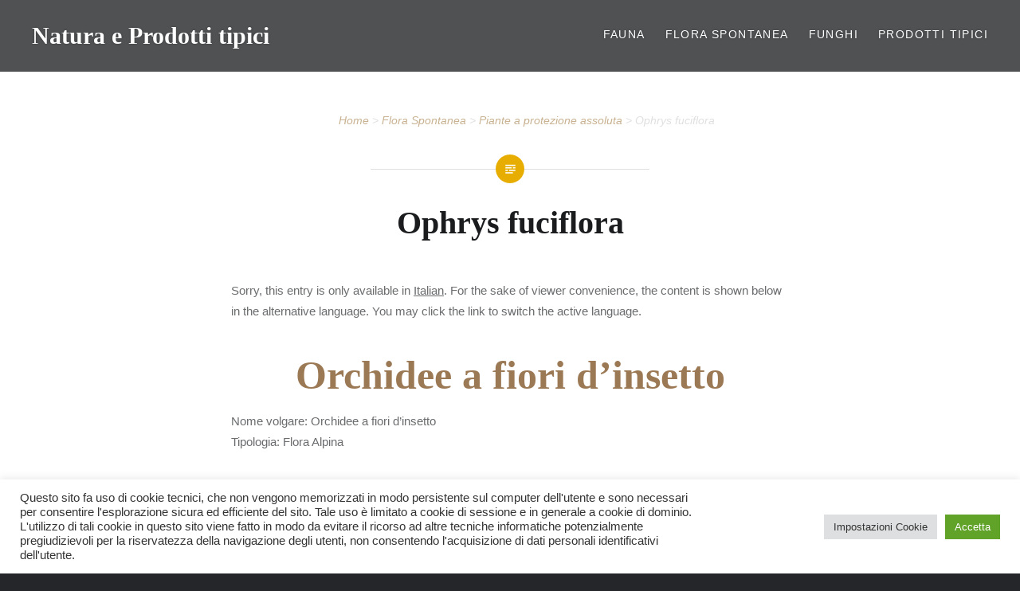

--- FILE ---
content_type: text/html; charset=UTF-8
request_url: https://natura.provincia.cuneo.it/flora-spontanea/piante-a-protezione-assoluta/ophrys-fuciflora/?lang=en
body_size: 19348
content:
<!DOCTYPE html>
<html lang="en-US">
<head>
<meta charset="UTF-8">
<meta name="viewport" content="width=device-width, initial-scale=1">
<link rel="profile" href="http://gmpg.org/xfn/11">
<link rel="pingback" href="https://natura.provincia.cuneo.it/xmlrpc.php">
<link href="http://natura.provincia.cuneo.it/wp-content/uploads/omgf/omgf-stylesheet-73/omgf-stylesheet-73.css?ver=1661262085" rel="stylesheet"> 
<title>Ophrys fuciflora &#8211; Natura e Prodotti tipici</title>
<meta name='robots' content='max-image-preview:large' />

<link rel='dns-prefetch' href='//s.w.org' />
<link rel="alternate" type="application/rss+xml" title="Natura e Prodotti tipici &raquo; Feed" href="https://natura.provincia.cuneo.it/feed/?lang=en" />
<link rel="alternate" type="application/rss+xml" title="Natura e Prodotti tipici &raquo; Comments Feed" href="https://natura.provincia.cuneo.it/comments/feed/?lang=en" />
<link id='omgf-preload-0' rel='preload' href='http://natura.provincia.cuneo.it/wp-content/uploads/omgf/omgf-stylesheet-73/lovers-quarrel-normal-latin-ext-400.woff2' as='font' type='font/woff2' crossorigin />
<link id='omgf-preload-1' rel='preload' href='http://natura.provincia.cuneo.it/wp-content/uploads/omgf/omgf-stylesheet-73/lovers-quarrel-normal-latin-400.woff2' as='font' type='font/woff2' crossorigin />
		<script type="text/javascript">
			window._wpemojiSettings = {"baseUrl":"https:\/\/s.w.org\/images\/core\/emoji\/13.1.0\/72x72\/","ext":".png","svgUrl":"https:\/\/s.w.org\/images\/core\/emoji\/13.1.0\/svg\/","svgExt":".svg","source":{"concatemoji":"https:\/\/natura.provincia.cuneo.it\/wp-includes\/js\/wp-emoji-release.min.js?ver=5.8.12"}};
			!function(e,a,t){var n,r,o,i=a.createElement("canvas"),p=i.getContext&&i.getContext("2d");function s(e,t){var a=String.fromCharCode;p.clearRect(0,0,i.width,i.height),p.fillText(a.apply(this,e),0,0);e=i.toDataURL();return p.clearRect(0,0,i.width,i.height),p.fillText(a.apply(this,t),0,0),e===i.toDataURL()}function c(e){var t=a.createElement("script");t.src=e,t.defer=t.type="text/javascript",a.getElementsByTagName("head")[0].appendChild(t)}for(o=Array("flag","emoji"),t.supports={everything:!0,everythingExceptFlag:!0},r=0;r<o.length;r++)t.supports[o[r]]=function(e){if(!p||!p.fillText)return!1;switch(p.textBaseline="top",p.font="600 32px Arial",e){case"flag":return s([127987,65039,8205,9895,65039],[127987,65039,8203,9895,65039])?!1:!s([55356,56826,55356,56819],[55356,56826,8203,55356,56819])&&!s([55356,57332,56128,56423,56128,56418,56128,56421,56128,56430,56128,56423,56128,56447],[55356,57332,8203,56128,56423,8203,56128,56418,8203,56128,56421,8203,56128,56430,8203,56128,56423,8203,56128,56447]);case"emoji":return!s([10084,65039,8205,55357,56613],[10084,65039,8203,55357,56613])}return!1}(o[r]),t.supports.everything=t.supports.everything&&t.supports[o[r]],"flag"!==o[r]&&(t.supports.everythingExceptFlag=t.supports.everythingExceptFlag&&t.supports[o[r]]);t.supports.everythingExceptFlag=t.supports.everythingExceptFlag&&!t.supports.flag,t.DOMReady=!1,t.readyCallback=function(){t.DOMReady=!0},t.supports.everything||(n=function(){t.readyCallback()},a.addEventListener?(a.addEventListener("DOMContentLoaded",n,!1),e.addEventListener("load",n,!1)):(e.attachEvent("onload",n),a.attachEvent("onreadystatechange",function(){"complete"===a.readyState&&t.readyCallback()})),(n=t.source||{}).concatemoji?c(n.concatemoji):n.wpemoji&&n.twemoji&&(c(n.twemoji),c(n.wpemoji)))}(window,document,window._wpemojiSettings);
		</script>
		<style type="text/css">
img.wp-smiley,
img.emoji {
	display: inline !important;
	border: none !important;
	box-shadow: none !important;
	height: 1em !important;
	width: 1em !important;
	margin: 0 .07em !important;
	vertical-align: -0.1em !important;
	background: none !important;
	padding: 0 !important;
}
</style>
	<link rel='stylesheet' id='cnss_font_awesome_css-css'  href='https://natura.provincia.cuneo.it/wp-content/plugins/easy-social-icons/css/font-awesome/css/all.min.css?ver=5.7.2' type='text/css' media='all' />
<link rel='stylesheet' id='cnss_font_awesome_v4_shims-css'  href='https://natura.provincia.cuneo.it/wp-content/plugins/easy-social-icons/css/font-awesome/css/v4-shims.min.css?ver=5.7.2' type='text/css' media='all' />
<link rel='stylesheet' id='cnss_css-css'  href='https://natura.provincia.cuneo.it/wp-content/plugins/easy-social-icons/css/cnss.css?ver=1.0' type='text/css' media='all' />
<link rel='stylesheet' id='pt-cv-public-style-css'  href='https://natura.provincia.cuneo.it/wp-content/plugins/content-views-query-and-display-post-page/public/assets/css/cv.css?ver=2.4.0.7' type='text/css' media='all' />
<link rel='stylesheet' id='wp-block-library-css'  href='https://natura.provincia.cuneo.it/wp-includes/css/dist/block-library/style.min.css?ver=5.8.12' type='text/css' media='all' />
<link rel='stylesheet' id='contact-form-7-css'  href='https://natura.provincia.cuneo.it/wp-content/plugins/contact-form-7/includes/css/styles.css?ver=5.5.5' type='text/css' media='all' />
<link rel='stylesheet' id='cookie-law-info-css'  href='https://natura.provincia.cuneo.it/wp-content/plugins/cookie-law-info/public/css/cookie-law-info-public.css?ver=2.1.2' type='text/css' media='all' />
<link rel='stylesheet' id='cookie-law-info-gdpr-css'  href='https://natura.provincia.cuneo.it/wp-content/plugins/cookie-law-info/public/css/cookie-law-info-gdpr.css?ver=2.1.2' type='text/css' media='all' />
<link rel='stylesheet' id='bwg_fonts-css'  href='https://natura.provincia.cuneo.it/wp-content/plugins/photo-gallery/css/bwg-fonts/fonts.css?ver=0.0.1' type='text/css' media='all' />
<link rel='stylesheet' id='sumoselect-css'  href='https://natura.provincia.cuneo.it/wp-content/plugins/photo-gallery/css/sumoselect.min.css?ver=3.4.6' type='text/css' media='all' />
<link rel='stylesheet' id='mCustomScrollbar-css'  href='https://natura.provincia.cuneo.it/wp-content/plugins/photo-gallery/css/jquery.mCustomScrollbar.min.css?ver=3.1.5' type='text/css' media='all' />
<link rel='stylesheet' id='bwg_frontend-css'  href='https://natura.provincia.cuneo.it/wp-content/plugins/photo-gallery/css/styles.min.css?ver=1.7.3' type='text/css' media='all' />
<link rel='stylesheet' id='super-rss-reader-css'  href='https://natura.provincia.cuneo.it/wp-content/plugins/super-rss-reader/public/css/style.min.css?ver=4.7' type='text/css' media='all' />
<link rel='stylesheet' id='genericons-css'  href='https://natura.provincia.cuneo.it/wp-content/themes/dyad/genericons/genericons.css?ver=3.2' type='text/css' media='all' />
<link rel='stylesheet' id='dyad-fonts-css'  href='http://natura.provincia.cuneo.it/wp-content/uploads/omgf/dyad-fonts/dyad-fonts.css?ver=1661262085' type='text/css' media='all' />
<link rel='stylesheet' id='dyad-style-css'  href='https://natura.provincia.cuneo.it/wp-content/themes/dyad/style.css?ver=5.8.12' type='text/css' media='all' />
<script type='text/javascript' src='https://natura.provincia.cuneo.it/wp-includes/js/jquery/jquery.min.js?ver=3.6.0' id='jquery-core-js'></script>
<script type='text/javascript' src='https://natura.provincia.cuneo.it/wp-includes/js/jquery/jquery-migrate.min.js?ver=3.3.2' id='jquery-migrate-js'></script>
<script type='text/javascript' src='https://natura.provincia.cuneo.it/wp-content/plugins/easy-social-icons/js/cnss.js?ver=1.0' id='cnss_js-js'></script>
<script type='text/javascript' id='cookie-law-info-js-extra'>
/* <![CDATA[ */
var Cli_Data = {"nn_cookie_ids":[],"cookielist":[],"non_necessary_cookies":[],"ccpaEnabled":"","ccpaRegionBased":"","ccpaBarEnabled":"","strictlyEnabled":["necessary","obligatoire"],"ccpaType":"gdpr","js_blocking":"1","custom_integration":"","triggerDomRefresh":"","secure_cookies":""};
var cli_cookiebar_settings = {"animate_speed_hide":"500","animate_speed_show":"500","background":"#FFF","border":"#b1a6a6c2","border_on":"","button_1_button_colour":"#61a229","button_1_button_hover":"#4e8221","button_1_link_colour":"#fff","button_1_as_button":"1","button_1_new_win":"","button_2_button_colour":"#333","button_2_button_hover":"#292929","button_2_link_colour":"#444","button_2_as_button":"","button_2_hidebar":"","button_3_button_colour":"#dedfe0","button_3_button_hover":"#b2b2b3","button_3_link_colour":"#333333","button_3_as_button":"1","button_3_new_win":"","button_4_button_colour":"#dedfe0","button_4_button_hover":"#b2b2b3","button_4_link_colour":"#333333","button_4_as_button":"1","button_7_button_colour":"#61a229","button_7_button_hover":"#4e8221","button_7_link_colour":"#fff","button_7_as_button":"1","button_7_new_win":"","font_family":"inherit","header_fix":"","notify_animate_hide":"1","notify_animate_show":"","notify_div_id":"#cookie-law-info-bar","notify_position_horizontal":"right","notify_position_vertical":"bottom","scroll_close":"","scroll_close_reload":"","accept_close_reload":"","reject_close_reload":"","showagain_tab":"","showagain_background":"#fff","showagain_border":"#000","showagain_div_id":"#cookie-law-info-again","showagain_x_position":"100px","text":"#333333","show_once_yn":"","show_once":"10000","logging_on":"","as_popup":"","popup_overlay":"1","bar_heading_text":"","cookie_bar_as":"banner","popup_showagain_position":"bottom-right","widget_position":"left"};
var log_object = {"ajax_url":"https:\/\/natura.provincia.cuneo.it\/wp-admin\/admin-ajax.php"};
/* ]]> */
</script>
<script type='text/javascript' src='https://natura.provincia.cuneo.it/wp-content/plugins/cookie-law-info/public/js/cookie-law-info-public.js?ver=2.1.2' id='cookie-law-info-js'></script>
<script type='text/javascript' src='https://natura.provincia.cuneo.it/wp-content/plugins/photo-gallery/js/jquery.sumoselect.min.js?ver=3.4.6' id='sumoselect-js'></script>
<script type='text/javascript' src='https://natura.provincia.cuneo.it/wp-content/plugins/photo-gallery/js/jquery.mobile.min.js?ver=1.4.5' id='jquery-mobile-js'></script>
<script type='text/javascript' src='https://natura.provincia.cuneo.it/wp-content/plugins/photo-gallery/js/jquery.mCustomScrollbar.concat.min.js?ver=3.1.5' id='mCustomScrollbar-js'></script>
<script type='text/javascript' src='https://natura.provincia.cuneo.it/wp-content/plugins/photo-gallery/js/jquery.fullscreen.min.js?ver=0.6.0' id='jquery-fullscreen-js'></script>
<script type='text/javascript' id='bwg_frontend-js-extra'>
/* <![CDATA[ */
var bwg_objectsL10n = {"bwg_field_required":"campo obbligatorio.","bwg_mail_validation":"Questo non \u00e8 un indirizzo email valido. ","bwg_search_result":"Non ci sono immagini corrispondenti alla tua ricerca.","bwg_select_tag":"Select Tag","bwg_order_by":"Order By","bwg_search":"Cerca","bwg_show_ecommerce":"Show Ecommerce","bwg_hide_ecommerce":"Hide Ecommerce","bwg_show_comments":"Mostra commenti","bwg_hide_comments":"Nascondi commenti","bwg_restore":"Ripristina","bwg_maximize":"Massimizza","bwg_fullscreen":"Schermo intero","bwg_exit_fullscreen":"Uscire a schermo intero","bwg_search_tag":"SEARCH...","bwg_tag_no_match":"No tags found","bwg_all_tags_selected":"All tags selected","bwg_tags_selected":"tags selected","play":"Riproduci","pause":"Pausa","is_pro":"","bwg_play":"Riproduci","bwg_pause":"Pausa","bwg_hide_info":"Nascondi informazioni","bwg_show_info":"Mostra info","bwg_hide_rating":"Hide rating","bwg_show_rating":"Show rating","ok":"Ok","cancel":"Cancel","select_all":"Select all","lazy_load":"0","lazy_loader":"https:\/\/natura.provincia.cuneo.it\/wp-content\/plugins\/photo-gallery\/images\/ajax_loader.png","front_ajax":"0","bwg_tag_see_all":"see all tags","bwg_tag_see_less":"see less tags","page_speed":""};
/* ]]> */
</script>
<script type='text/javascript' src='https://natura.provincia.cuneo.it/wp-content/plugins/photo-gallery/js/scripts.min.js?ver=1.7.3' id='bwg_frontend-js'></script>
<script type='text/javascript' src='https://natura.provincia.cuneo.it/wp-content/plugins/photo-gallery/js/circle-progress.js?ver=1.7.3' id='bwg_speed_circle-js'></script>
<script type='text/javascript' src='https://natura.provincia.cuneo.it/wp-content/plugins/super-rss-reader/public/js/jquery.easy-ticker.min.js?ver=4.7' id='jquery-easy-ticker-js'></script>
<script type='text/javascript' src='https://natura.provincia.cuneo.it/wp-content/plugins/super-rss-reader/public/js/script.min.js?ver=4.7' id='super-rss-reader-js'></script>
<link rel="https://api.w.org/" href="https://natura.provincia.cuneo.it/wp-json/" /><link rel="alternate" type="application/json" href="https://natura.provincia.cuneo.it/wp-json/wp/v2/pages/2150" /><link rel="EditURI" type="application/rsd+xml" title="RSD" href="https://natura.provincia.cuneo.it/xmlrpc.php?rsd" />
<link rel="wlwmanifest" type="application/wlwmanifest+xml" href="https://natura.provincia.cuneo.it/wp-includes/wlwmanifest.xml" /> 
<meta name="generator" content="WordPress 5.8.12" />
<link rel="canonical" href="https://natura.provincia.cuneo.it/flora-spontanea/piante-a-protezione-assoluta/ophrys-fuciflora/?lang=en" />
<link rel='shortlink' href='https://natura.provincia.cuneo.it/?p=2150' />
<link rel="alternate" type="application/json+oembed" href="https://natura.provincia.cuneo.it/wp-json/oembed/1.0/embed?url=https%3A%2F%2Fnatura.provincia.cuneo.it%2Fflora-spontanea%2Fpiante-a-protezione-assoluta%2Fophrys-fuciflora%2F%3Flang%3Den" />
<link rel="alternate" type="text/xml+oembed" href="https://natura.provincia.cuneo.it/wp-json/oembed/1.0/embed?url=https%3A%2F%2Fnatura.provincia.cuneo.it%2Fflora-spontanea%2Fpiante-a-protezione-assoluta%2Fophrys-fuciflora%2F%3Flang%3Den&#038;format=xml" />
<script type="application/ld+json">
		{
		  "@context": "http://schema.org",
		  "@type": "Organization",
		  "name": "Natura e Prodotti tipici",
		  "url": "https://natura.provincia.cuneo.it/",
		  "sameAs": ["http://www.facebook.com/provinciacuneo","http://twitter.com/provinciacuneo","https://www.youtube.com/user/provinciadicuneo/videos","https://vimeo.com/channels/provinciadicuneo","http://www.pinterest.com/provinciacuneo"]
		}
		</script><style type="text/css">
		ul.cnss-social-icon li.cn-fa-icon a:hover{opacity: 0.7!important;color:#ffffff!important;}
		</style><style type="text/css">
.qtranxs_flag_it {background-image: url(https://natura.provincia.cuneo.it/wp-content/plugins/qtranslate-x/flags/it.png); background-repeat: no-repeat;}
.qtranxs_flag_en {background-image: url(https://natura.provincia.cuneo.it/wp-content/plugins/qtranslate-x/flags/gb.png); background-repeat: no-repeat;}
.qtranxs_flag_fr {background-image: url(https://natura.provincia.cuneo.it/wp-content/plugins/qtranslate-x/flags/fr.png); background-repeat: no-repeat;}
.qtranxs_flag_de {background-image: url(https://natura.provincia.cuneo.it/wp-content/plugins/qtranslate-x/flags/de.png); background-repeat: no-repeat;}
</style>
<link hreflang="it" href="https://natura.provincia.cuneo.it/flora-spontanea/piante-a-protezione-assoluta/ophrys-fuciflora/?lang=it" rel="alternate" />
<link hreflang="en" href="https://natura.provincia.cuneo.it/flora-spontanea/piante-a-protezione-assoluta/ophrys-fuciflora/?lang=en" rel="alternate" />
<link hreflang="fr" href="https://natura.provincia.cuneo.it/flora-spontanea/piante-a-protezione-assoluta/ophrys-fuciflora/?lang=fr" rel="alternate" />
<link hreflang="de" href="https://natura.provincia.cuneo.it/flora-spontanea/piante-a-protezione-assoluta/ophrys-fuciflora/?lang=de" rel="alternate" />
<link hreflang="x-default" href="https://natura.provincia.cuneo.it/flora-spontanea/piante-a-protezione-assoluta/ophrys-fuciflora/" rel="alternate" />
<meta name="generator" content="qTranslate-X 3.4.6.8" />
		<style type="text/css" id="wp-custom-css">
			/*
Puoi aggiungere qui il tuo codice CSS.

Per maggiori informazioni consulta la documentazione (fai clic sull'icona con il punto interrogativo qui sopra).
*/

.pt-cv-wrapper .btn-success {display:none;}

h4 {font-family: 'Lovers Quarrel', cursive; font-size: 5rem; margin-top:10px; margin-bottom:10px; color: #9C7955;}
h4.pt-cv-title {}

img.pt-cv-thumbnail,img.attachment-thumbnail {border-radius: 50% !important;}

.entry-content h4 {text-align: center;}

.entry-content .pt-cv-wrapper h4 {text-align: left;}

#site-navigation ul ul {
    margin-top: 10px;
    width: 300px;
}

#site-navigation ul ul::before {
    left: 35%;
}

#site-navigation ul ul a {
    padding: 1rem 1rem;
    line-height: 1em;}

.important {
color: #FF0000;
}

.bread_crumb {font-size: 1.4rem;text-align:center;font-style: italic; color: #E0E0E0}

.bread_crumb li {display: inline-block;}
.bread_crumb li:after {
content: " >"}

.bread_crumb li:last-child:after {
content: ""}

.bread_crumb li a {color:#C8B291;}

#site-navigation li.current_page_item {background: #4d6755;
border-radius: 5px;
    -moz-border-radius: 5px;
    -webkit-border-radius: 5px;
    border: 2px solid #4D6755;
    padding-left: 10px;
    padding-right: 10px;}

#site-navigation li li:hover {background: #9c7955;}

#site-navigation ul ul ul.children {
	-webkit-column-count: 3; 
    -moz-column-count: 3; 
    column-count: 3;
width: 930px;
	display:none;
	}

header.entry-header h1.entry-title {font-style: italic;}
		</style>
		<style id="sccss">/* Enter Your Custom CSS Here */


body {
	font-family: "Ubuntu", "Helvetica Neue", Helvetica, Arial, sans-serif;
	font-size: 1.5rem;
	line-height: 1.62;
}

.pt-cv-wrapper h4 {text-align: left;}</style></head>

<body class="page-template-default page page-id-2150 page-child parent-pageid-1840 is-singular no-js">
<div id="page" class="hfeed site">
	<a class="skip-link screen-reader-text" href="#content">Skip to content</a>

	<header id="masthead" class="site-header" role="banner">
		<div class="site-branding">
						<h1 class="site-title">
				<a href="https://natura.provincia.cuneo.it/" rel="home">
					Natura e Prodotti tipici				</a>
			</h1>

			<p class="site-description">Fauna, flora spontanea, funghi e prodotti tipici del territorio della provincia di Cuneo</p>
		</div><!-- .site-branding -->

		<nav id="site-navigation" class="main-navigation" role="navigation">
			<button class="menu-toggle" aria-controls="primary-menu" aria-expanded="false">Menu</button>
			<div id="primary-menu" class="menu"><ul>
<li class="page_item page-item-39 page_item_has_children"><a href="https://natura.provincia.cuneo.it/fauna/?lang=en">Fauna</a>
<ul class='children'>
	<li class="page_item page-item-366 page_item_has_children"><a href="https://natura.provincia.cuneo.it/fauna/fauna-ittica-bentonica/?lang=en">Fauna ittica bentonica</a>
	<ul class='children'>
		<li class="page_item page-item-425"><a href="https://natura.provincia.cuneo.it/fauna/fauna-ittica-bentonica/acipenser-sturio/?lang=en">Acipenser sturio</a></li>
		<li class="page_item page-item-431"><a href="https://natura.provincia.cuneo.it/fauna/fauna-ittica-bentonica/alburnus-alburnus-alborella/?lang=en">Alburnus alburnus alborella</a></li>
		<li class="page_item page-item-370"><a href="https://natura.provincia.cuneo.it/fauna/fauna-ittica-bentonica/anguilla-anguilla/?lang=en">Anguilla anguilla</a></li>
		<li class="page_item page-item-373"><a href="https://natura.provincia.cuneo.it/fauna/fauna-ittica-bentonica/barbus-meridionalis/?lang=en">Barbus meridionalis</a></li>
		<li class="page_item page-item-376"><a href="https://natura.provincia.cuneo.it/fauna/fauna-ittica-bentonica/barbus-plebejus/?lang=en">Barbus plebejus</a></li>
		<li class="page_item page-item-437"><a href="https://natura.provincia.cuneo.it/fauna/fauna-ittica-bentonica/carassius-auratus/?lang=en">Carassius auratus</a></li>
		<li class="page_item page-item-400"><a href="https://natura.provincia.cuneo.it/fauna/fauna-ittica-bentonica/chondrostoma-genei/?lang=en">Chondrostoma genei</a></li>
		<li class="page_item page-item-440"><a href="https://natura.provincia.cuneo.it/fauna/fauna-ittica-bentonica/cobitis-taenia/?lang=en">Cobitis Taenia</a></li>
		<li class="page_item page-item-419"><a href="https://natura.provincia.cuneo.it/fauna/fauna-ittica-bentonica/cottus-gobio/?lang=en">Cottus gobio</a></li>
		<li class="page_item page-item-379"><a href="https://natura.provincia.cuneo.it/fauna/fauna-ittica-bentonica/cyprinus-carpio/?lang=en">Cyprinus carpio</a></li>
		<li class="page_item page-item-443"><a href="https://natura.provincia.cuneo.it/fauna/fauna-ittica-bentonica/cyprinus-carpio-2/?lang=en">Cyprinus carpio</a></li>
		<li class="page_item page-item-385"><a href="https://natura.provincia.cuneo.it/fauna/fauna-ittica-bentonica/esox-lucius/?lang=en">Esox lucius</a></li>
		<li class="page_item page-item-449"><a href="https://natura.provincia.cuneo.it/fauna/fauna-ittica-bentonica/gobio-gobio/?lang=en">Gobio gobio</a></li>
		<li class="page_item page-item-434"><a href="https://natura.provincia.cuneo.it/fauna/fauna-ittica-bentonica/ictalurus-melas/?lang=en">Ictalurus melas</a></li>
		<li class="page_item page-item-461"><a href="https://natura.provincia.cuneo.it/fauna/fauna-ittica-bentonica/lampetra-fluviatilis/?lang=en">Lampetra fluviatilis</a></li>
		<li class="page_item page-item-388"><a href="https://natura.provincia.cuneo.it/fauna/fauna-ittica-bentonica/lepomis-gibbosus/?lang=en">Lepomis gibbosus</a></li>
		<li class="page_item page-item-382"><a href="https://natura.provincia.cuneo.it/fauna/fauna-ittica-bentonica/leuciscus-cephalus/?lang=en">Leuciscus cephalus</a></li>
		<li class="page_item page-item-397"><a href="https://natura.provincia.cuneo.it/fauna/fauna-ittica-bentonica/leuciscus-souffia/?lang=en">Leuciscus souffia</a></li>
		<li class="page_item page-item-403"><a href="https://natura.provincia.cuneo.it/fauna/fauna-ittica-bentonica/micropterus-salmoides/?lang=en">Micropterus salmoides</a></li>
		<li class="page_item page-item-452"><a href="https://natura.provincia.cuneo.it/fauna/fauna-ittica-bentonica/padogobius-martensii/?lang=en">Padogobius martensii</a></li>
		<li class="page_item page-item-428"><a href="https://natura.provincia.cuneo.it/fauna/fauna-ittica-bentonica/pallipes-italicus-faxon/?lang=en">Pallipes italicus (Faxon)</a></li>
		<li class="page_item page-item-455"><a href="https://natura.provincia.cuneo.it/fauna/fauna-ittica-bentonica/perca-fluviatilis/?lang=en">Perca fluviatilis</a></li>
		<li class="page_item page-item-409"><a href="https://natura.provincia.cuneo.it/fauna/fauna-ittica-bentonica/phoxinus-phoxinus/?lang=en">Phoxinus phoxinus</a></li>
		<li class="page_item page-item-458"><a href="https://natura.provincia.cuneo.it/fauna/fauna-ittica-bentonica/rutilus-erythrophthalmus/?lang=en">Rutilus erythrophthalmus</a></li>
		<li class="page_item page-item-413"><a href="https://natura.provincia.cuneo.it/fauna/fauna-ittica-bentonica/salmo-gairdneri/?lang=en">Salmo gairdneri</a></li>
		<li class="page_item page-item-416"><a href="https://natura.provincia.cuneo.it/fauna/fauna-ittica-bentonica/salmo-trutta-marmoratus/?lang=en">Salmo trutta marmoratus</a></li>
		<li class="page_item page-item-394"><a href="https://natura.provincia.cuneo.it/fauna/fauna-ittica-bentonica/salmo-trutta/?lang=en">Salmo trutta</a></li>
		<li class="page_item page-item-446"><a href="https://natura.provincia.cuneo.it/fauna/fauna-ittica-bentonica/salvelinus-fontinalis/?lang=en">Salvelinus fontinalis</a></li>
		<li class="page_item page-item-422"><a href="https://natura.provincia.cuneo.it/fauna/fauna-ittica-bentonica/scardinius-erythrophthalmus/?lang=en">Scardinius erythrophthalmus</a></li>
		<li class="page_item page-item-406"><a href="https://natura.provincia.cuneo.it/fauna/fauna-ittica-bentonica/thymallus-thymallus/?lang=en">Thymallus thymallus</a></li>
		<li class="page_item page-item-391"><a href="https://natura.provincia.cuneo.it/fauna/fauna-ittica-bentonica/tinca-tinca/?lang=en">Tinca tinca</a></li>
	</ul>
</li>
	<li class="page_item page-item-283 page_item_has_children"><a href="https://natura.provincia.cuneo.it/fauna/mammiferi/?lang=en">Mammiferi</a>
	<ul class='children'>
		<li class="page_item page-item-285"><a href="https://natura.provincia.cuneo.it/fauna/mammiferi/capra-ibex/?lang=en">Capra ibex</a></li>
		<li class="page_item page-item-289"><a href="https://natura.provincia.cuneo.it/fauna/mammiferi/capreolus-capreolus/?lang=en">Capreolus capreolus</a></li>
		<li class="page_item page-item-297"><a href="https://natura.provincia.cuneo.it/fauna/mammiferi/cervus-elaphus/?lang=en">Cervus elaphus</a></li>
		<li class="page_item page-item-301"><a href="https://natura.provincia.cuneo.it/fauna/mammiferi/lepus-europaeus/?lang=en">Lepus europaeus</a></li>
		<li class="page_item page-item-2380"><a href="https://natura.provincia.cuneo.it/fauna/mammiferi/marmota-marmota/?lang=en">Marmota marmota</a></li>
		<li class="page_item page-item-304"><a href="https://natura.provincia.cuneo.it/fauna/mammiferi/mustela-erminea/?lang=en">Mustela Erminea</a></li>
		<li class="page_item page-item-307"><a href="https://natura.provincia.cuneo.it/fauna/mammiferi/ovis-musimon/?lang=en">Ovis musimon</a></li>
		<li class="page_item page-item-309"><a href="https://natura.provincia.cuneo.it/fauna/mammiferi/rupicapra-rupicapra/?lang=en">Rupicapra rupicapra</a></li>
		<li class="page_item page-item-313"><a href="https://natura.provincia.cuneo.it/fauna/mammiferi/sciurus/?lang=en">Sciurus</a></li>
		<li class="page_item page-item-316"><a href="https://natura.provincia.cuneo.it/fauna/mammiferi/sus-scrofa/?lang=en">Sus scrofa</a></li>
		<li class="page_item page-item-324"><a href="https://natura.provincia.cuneo.it/fauna/mammiferi/vulpes-vulpes/?lang=en">Vulpes vulpes</a></li>
	</ul>
</li>
	<li class="page_item page-item-327 page_item_has_children"><a href="https://natura.provincia.cuneo.it/fauna/uccelli/?lang=en">Uccelli</a>
	<ul class='children'>
		<li class="page_item page-item-331"><a href="https://natura.provincia.cuneo.it/fauna/uccelli/aquila-chrysaetos/?lang=en">Aquila chrysaetos</a></li>
		<li class="page_item page-item-342"><a href="https://natura.provincia.cuneo.it/fauna/uccelli/ardea-cinerea/?lang=en">Ardea Cinerea</a></li>
		<li class="page_item page-item-346"><a href="https://natura.provincia.cuneo.it/fauna/uccelli/asio-otus/?lang=en">Asio Otus</a></li>
		<li class="page_item page-item-349"><a href="https://natura.provincia.cuneo.it/fauna/uccelli/buteo-buteo/?lang=en">Buteo buteo</a></li>
		<li class="page_item page-item-352"><a href="https://natura.provincia.cuneo.it/fauna/uccelli/dendrocopos-major/?lang=en">Dendrocopos Major</a></li>
		<li class="page_item page-item-355"><a href="https://natura.provincia.cuneo.it/fauna/uccelli/fulica-atra/?lang=en">Fulica atra</a></li>
		<li class="page_item page-item-360"><a href="https://natura.provincia.cuneo.it/fauna/uccelli/gypaetus-barbatus/?lang=en">Gypaetus barbatus</a></li>
		<li class="page_item page-item-363"><a href="https://natura.provincia.cuneo.it/fauna/uccelli/upupa-epops/?lang=en">Upupa Epops</a></li>
	</ul>
</li>
</ul>
</li>
<li class="page_item page-item-33 page_item_has_children current_page_ancestor"><a href="https://natura.provincia.cuneo.it/flora-spontanea/?lang=en">Flora Spontanea</a>
<ul class='children'>
	<li class="page_item page-item-1891"><a href="https://natura.provincia.cuneo.it/flora-spontanea/la-flora-nella-zona-montana-cuneese/?lang=en">La Flora nella Zona Montana Cuneese</a></li>
	<li class="page_item page-item-1840 page_item_has_children current_page_ancestor current_page_parent"><a href="https://natura.provincia.cuneo.it/flora-spontanea/piante-a-protezione-assoluta/?lang=en">Piante a protezione assoluta</a>
	<ul class='children'>
		<li class="page_item page-item-2188"><a href="https://natura.provincia.cuneo.it/flora-spontanea/piante-a-protezione-assoluta/ranunculus-parnassifolius-l/?lang=en">Ranunculus parnassifolius L.</a></li>
		<li class="page_item page-item-1848"><a href="https://natura.provincia.cuneo.it/flora-spontanea/piante-a-protezione-assoluta/aconitum-anthora-l/?lang=en">Aconitum anthora L.</a></li>
		<li class="page_item page-item-1857"><a href="https://natura.provincia.cuneo.it/flora-spontanea/piante-a-protezione-assoluta/aconitum-napellus-l/?lang=en">Aconitum napellus L.</a></li>
		<li class="page_item page-item-1869"><a href="https://natura.provincia.cuneo.it/flora-spontanea/piante-a-protezione-assoluta/allium-narcissiflorum-vill/?lang=en">Allium narcissiflorum Vill.</a></li>
		<li class="page_item page-item-1871"><a href="https://natura.provincia.cuneo.it/flora-spontanea/piante-a-protezione-assoluta/alyssoides-utriculata-l-medicus-vesicaria-utriculata-l/?lang=en">Alyssoides utriculata (L.) Medicus (=Vesicaria utriculata L.)</a></li>
		<li class="page_item page-item-1873"><a href="https://natura.provincia.cuneo.it/flora-spontanea/piante-a-protezione-assoluta/anacamptis-pyramidalis-l-l-c-m-richard-orchis-pyramidalis/?lang=en">Anacamptis pyramidalis (L.) L.C.M. Richard (=Orchis pyramidalis)</a></li>
		<li class="page_item page-item-2015"><a href="https://natura.provincia.cuneo.it/flora-spontanea/piante-a-protezione-assoluta/androsace/?lang=en">Androsace</a></li>
		<li class="page_item page-item-2020"><a href="https://natura.provincia.cuneo.it/flora-spontanea/piante-a-protezione-assoluta/anemone-baldensis-l/?lang=en">Anemone baldensis L.</a></li>
		<li class="page_item page-item-2023"><a href="https://natura.provincia.cuneo.it/flora-spontanea/piante-a-protezione-assoluta/anemone-coronaria-l/?lang=en">Anemone coronaria L.</a></li>
		<li class="page_item page-item-2025"><a href="https://natura.provincia.cuneo.it/flora-spontanea/piante-a-protezione-assoluta/antirrhinum-latifolium-mill/?lang=en">Antirrhinum latifolium Mill.</a></li>
		<li class="page_item page-item-2027"><a href="https://natura.provincia.cuneo.it/flora-spontanea/piante-a-protezione-assoluta/aquilegia-alpina-l/?lang=en">Aquilegia alpina L.</a></li>
		<li class="page_item page-item-2029"><a href="https://natura.provincia.cuneo.it/flora-spontanea/piante-a-protezione-assoluta/brassica-repanda-willd-dc/?lang=en">Brassica repanda (Willd.) DC</a></li>
		<li class="page_item page-item-2031"><a href="https://natura.provincia.cuneo.it/flora-spontanea/piante-a-protezione-assoluta/bulbocodium-vernum-l/?lang=en">Bulbocodium vernum L.</a></li>
		<li class="page_item page-item-2033"><a href="https://natura.provincia.cuneo.it/flora-spontanea/piante-a-protezione-assoluta/campanula-alpestris-all/?lang=en">Campanula alpestris All.</a></li>
		<li class="page_item page-item-2035"><a href="https://natura.provincia.cuneo.it/flora-spontanea/piante-a-protezione-assoluta/campanula-thyrsoides-l/?lang=en">Campanula thyrsoides L.</a></li>
		<li class="page_item page-item-2037"><a href="https://natura.provincia.cuneo.it/flora-spontanea/piante-a-protezione-assoluta/centranthus-ruber-l-dc/?lang=en">Centranthus ruber (L.) DC</a></li>
		<li class="page_item page-item-2039"><a href="https://natura.provincia.cuneo.it/flora-spontanea/piante-a-protezione-assoluta/cephalanthera/?lang=en">Cephalanthera</a></li>
		<li class="page_item page-item-2041"><a href="https://natura.provincia.cuneo.it/flora-spontanea/piante-a-protezione-assoluta/cephalaria-alpina-l-schrad/?lang=en">Cephalaria alpina (L.) Schrad</a></li>
		<li class="page_item page-item-2043"><a href="https://natura.provincia.cuneo.it/flora-spontanea/piante-a-protezione-assoluta/cistus-albidus-l/?lang=en">Cistus albidus L.</a></li>
		<li class="page_item page-item-2045"><a href="https://natura.provincia.cuneo.it/flora-spontanea/piante-a-protezione-assoluta/colchicum-neapolitanum-ten/?lang=en">Colchicum neapolitanum Ten.</a></li>
		<li class="page_item page-item-2047"><a href="https://natura.provincia.cuneo.it/flora-spontanea/piante-a-protezione-assoluta/cortusa-matthioli-l/?lang=en">Cortusa matthioli L.</a></li>
		<li class="page_item page-item-2049"><a href="https://natura.provincia.cuneo.it/flora-spontanea/piante-a-protezione-assoluta/crocus-medius-balbis/?lang=en">Crocus medius Balbis</a></li>
		<li class="page_item page-item-2051"><a href="https://natura.provincia.cuneo.it/flora-spontanea/piante-a-protezione-assoluta/cyclamen-purpurascens-mill/?lang=en">Cyclamen purpurascens Mill</a></li>
		<li class="page_item page-item-2053"><a href="https://natura.provincia.cuneo.it/flora-spontanea/piante-a-protezione-assoluta/cypripedium-calceolus-l/?lang=en">Cypripedium calceolus L.</a></li>
		<li class="page_item page-item-2055"><a href="https://natura.provincia.cuneo.it/flora-spontanea/piante-a-protezione-assoluta/dactylorhiza-maculata/?lang=en">Dactylorhiza maculata</a></li>
		<li class="page_item page-item-2083"><a href="https://natura.provincia.cuneo.it/flora-spontanea/piante-a-protezione-assoluta/dactylorhiza-sambucina/?lang=en">Dactylorhiza sambucina</a></li>
		<li class="page_item page-item-2057"><a href="https://natura.provincia.cuneo.it/flora-spontanea/piante-a-protezione-assoluta/daphne-mezereum-l/?lang=en">Daphne mezereum L.</a></li>
		<li class="page_item page-item-2061"><a href="https://natura.provincia.cuneo.it/flora-spontanea/piante-a-protezione-assoluta/delphinium-dubium/?lang=en">Delphinium dubium</a></li>
		<li class="page_item page-item-2063"><a href="https://natura.provincia.cuneo.it/flora-spontanea/piante-a-protezione-assoluta/dianthus-superbus-l-pawl/?lang=en">Dianthus superbus L. Pawl.</a></li>
		<li class="page_item page-item-2065"><a href="https://natura.provincia.cuneo.it/flora-spontanea/piante-a-protezione-assoluta/dictamus-albus-l/?lang=en">Dictamus albus L.</a></li>
		<li class="page_item page-item-2067"><a href="https://natura.provincia.cuneo.it/flora-spontanea/piante-a-protezione-assoluta/drosera/?lang=en">Drosera</a></li>
		<li class="page_item page-item-2069"><a href="https://natura.provincia.cuneo.it/flora-spontanea/piante-a-protezione-assoluta/echinops/?lang=en">Echinops</a></li>
		<li class="page_item page-item-2071"><a href="https://natura.provincia.cuneo.it/flora-spontanea/piante-a-protezione-assoluta/epipactis/?lang=en">Epipactis</a></li>
		<li class="page_item page-item-2073"><a href="https://natura.provincia.cuneo.it/flora-spontanea/piante-a-protezione-assoluta/eritrichium-nanum-l-schrad-ex-gaud/?lang=en">Eritrichium nanum (L.) Schrad. ex Gaud.</a></li>
		<li class="page_item page-item-2075"><a href="https://natura.provincia.cuneo.it/flora-spontanea/piante-a-protezione-assoluta/eryngium-alpinum-l/?lang=en">Eryngium alpinum L.</a></li>
		<li class="page_item page-item-2077"><a href="https://natura.provincia.cuneo.it/flora-spontanea/piante-a-protezione-assoluta/eryngium-spinalba-vill/?lang=en">Eryngium spinalba Vill.</a></li>
		<li class="page_item page-item-1875"><a href="https://natura.provincia.cuneo.it/flora-spontanea/piante-a-protezione-assoluta/fritillaria-tubaeformis/?lang=en">Fritillaria Tubaeformis</a></li>
		<li class="page_item page-item-2087"><a href="https://natura.provincia.cuneo.it/flora-spontanea/piante-a-protezione-assoluta/gentiana-asclepiadea-l/?lang=en">Gentiana asclepiadea L.</a></li>
		<li class="page_item page-item-2089"><a href="https://natura.provincia.cuneo.it/flora-spontanea/piante-a-protezione-assoluta/gentiana-bavarica-l/?lang=en">Gentiana bavarica L.</a></li>
		<li class="page_item page-item-2091"><a href="https://natura.provincia.cuneo.it/flora-spontanea/piante-a-protezione-assoluta/gentiana-brachyphilla-vill/?lang=en">Gentiana brachyphilla Vill.</a></li>
		<li class="page_item page-item-2093"><a href="https://natura.provincia.cuneo.it/flora-spontanea/piante-a-protezione-assoluta/gentiana-clusii-perr-et-song/?lang=en">Gentiana clusii Perr. et Song</a></li>
		<li class="page_item page-item-2095"><a href="https://natura.provincia.cuneo.it/flora-spontanea/piante-a-protezione-assoluta/gentiana-pneumonanthe-l/?lang=en">Gentiana pneumonanthe L.</a></li>
		<li class="page_item page-item-2097"><a href="https://natura.provincia.cuneo.it/flora-spontanea/piante-a-protezione-assoluta/gentiana-rostanii-reuter-ex-verlot/?lang=en">Gentiana rostanii Reuter ex Verlot</a></li>
		<li class="page_item page-item-2101"><a href="https://natura.provincia.cuneo.it/flora-spontanea/piante-a-protezione-assoluta/gentiana-utriculosa-l/?lang=en">Gentiana utriculosa L.</a></li>
		<li class="page_item page-item-2099"><a href="https://natura.provincia.cuneo.it/flora-spontanea/piante-a-protezione-assoluta/gentianella-tenella-rottb-borner/?lang=en">Gentianella tenella (Rottb.) Borner</a></li>
		<li class="page_item page-item-2103"><a href="https://natura.provincia.cuneo.it/flora-spontanea/piante-a-protezione-assoluta/geum-reptans-l/?lang=en">Geum reptans L.</a></li>
		<li class="page_item page-item-2105"><a href="https://natura.provincia.cuneo.it/flora-spontanea/piante-a-protezione-assoluta/gladiolus-palustris-gaud/?lang=en">Gladiolus palustris Gaud.</a></li>
		<li class="page_item page-item-2107"><a href="https://natura.provincia.cuneo.it/flora-spontanea/piante-a-protezione-assoluta/gymnadenia/?lang=en">Gymnadenia</a></li>
		<li class="page_item page-item-2109"><a href="https://natura.provincia.cuneo.it/flora-spontanea/piante-a-protezione-assoluta/himantoglossum-hircinum-l-koch/?lang=en">Himantoglossum hircinum (L.) Koch</a></li>
		<li class="page_item page-item-2111"><a href="https://natura.provincia.cuneo.it/flora-spontanea/piante-a-protezione-assoluta/horminum-pyrenaicum-l/?lang=en">Horminum pyrenaicum L.</a></li>
		<li class="page_item page-item-2117"><a href="https://natura.provincia.cuneo.it/flora-spontanea/piante-a-protezione-assoluta/iberis-graminea-l/?lang=en">Iberis graminea L.</a></li>
		<li class="page_item page-item-2113"><a href="https://natura.provincia.cuneo.it/flora-spontanea/piante-a-protezione-assoluta/iberis-spatulata-j-p-bergeret-ssp-nana-all-heyw/?lang=en">Iberis spatulata J.P. Bergeret ssp. nana (All.) Heyw.</a></li>
		<li class="page_item page-item-2115"><a href="https://natura.provincia.cuneo.it/flora-spontanea/piante-a-protezione-assoluta/iberis-umbellata-l/?lang=en">Iberis umbellata L.</a></li>
		<li class="page_item page-item-2119"><a href="https://natura.provincia.cuneo.it/flora-spontanea/piante-a-protezione-assoluta/jovibarba-allionii-jord-et-fourr-d-a-webb/?lang=en">Jovibarba allionii (Jord. et Fourr.) D.A. Webb.</a></li>
		<li class="page_item page-item-2123"><a href="https://natura.provincia.cuneo.it/flora-spontanea/piante-a-protezione-assoluta/juniperus-phoenicea-l/?lang=en">Juniperus phoenicea L.</a></li>
		<li class="page_item page-item-2125"><a href="https://natura.provincia.cuneo.it/flora-spontanea/piante-a-protezione-assoluta/lilium-croceum-chaix/?lang=en">Lilium croceum Chaix</a></li>
		<li class="page_item page-item-2127"><a href="https://natura.provincia.cuneo.it/flora-spontanea/piante-a-protezione-assoluta/lilium-martagon-l/?lang=en">Lilium martagon L.</a></li>
		<li class="page_item page-item-2131"><a href="https://natura.provincia.cuneo.it/flora-spontanea/piante-a-protezione-assoluta/lilium-pomponium-l/?lang=en">Lilium pomponium L.</a></li>
		<li class="page_item page-item-2133"><a href="https://natura.provincia.cuneo.it/flora-spontanea/piante-a-protezione-assoluta/linum-narbonense-l/?lang=en">Linum narbonense L.</a></li>
		<li class="page_item page-item-2135"><a href="https://natura.provincia.cuneo.it/flora-spontanea/piante-a-protezione-assoluta/lychnis-alpina-l/?lang=en">Lychnis alpina L.</a></li>
		<li class="page_item page-item-2137"><a href="https://natura.provincia.cuneo.it/flora-spontanea/piante-a-protezione-assoluta/menyanthes-trifoliata-l/?lang=en">Menyanthes trifoliata L.</a></li>
		<li class="page_item page-item-2139"><a href="https://natura.provincia.cuneo.it/flora-spontanea/piante-a-protezione-assoluta/moneses-uniflora-l-a-gray/?lang=en">Moneses uniflora (L.) A. Gray</a></li>
		<li class="page_item page-item-2141"><a href="https://natura.provincia.cuneo.it/flora-spontanea/piante-a-protezione-assoluta/narcissus-pseudonarcissus-l/?lang=en">Narcissus pseudonarcissus L.</a></li>
		<li class="page_item page-item-2143"><a href="https://natura.provincia.cuneo.it/flora-spontanea/piante-a-protezione-assoluta/nigritella-nigra/?lang=en">Nigritella Nigra</a></li>
		<li class="page_item page-item-2146"><a href="https://natura.provincia.cuneo.it/flora-spontanea/piante-a-protezione-assoluta/nuphar-lutea-l-sibth-et-sm/?lang=en">Nuphar lutea (L.) Sibth. et Sm.</a></li>
		<li class="page_item page-item-2148"><a href="https://natura.provincia.cuneo.it/flora-spontanea/piante-a-protezione-assoluta/nymphaea-alba-l/?lang=en">Nymphaea alba L.</a></li>
		<li class="page_item page-item-2150 current_page_item"><a href="https://natura.provincia.cuneo.it/flora-spontanea/piante-a-protezione-assoluta/ophrys-fuciflora/?lang=en" aria-current="page">Ophrys fuciflora</a></li>
		<li class="page_item page-item-2152"><a href="https://natura.provincia.cuneo.it/flora-spontanea/piante-a-protezione-assoluta/orchis-tridentata/?lang=en">Orchis tridentata</a></li>
		<li class="page_item page-item-2154"><a href="https://natura.provincia.cuneo.it/flora-spontanea/piante-a-protezione-assoluta/osmunda-regalis-l/?lang=en">Osmunda regalis L.</a></li>
		<li class="page_item page-item-2156"><a href="https://natura.provincia.cuneo.it/flora-spontanea/piante-a-protezione-assoluta/paeonia-officinalis-l/?lang=en">Paeonia officinalis L.</a></li>
		<li class="page_item page-item-2158"><a href="https://natura.provincia.cuneo.it/flora-spontanea/piante-a-protezione-assoluta/papaver-rhaeticum-leresche-in-gremli/?lang=en">Papaver rhaeticum Leresche in Gremli</a></li>
		<li class="page_item page-item-2160"><a href="https://natura.provincia.cuneo.it/flora-spontanea/piante-a-protezione-assoluta/petrocallis-pyrenaica-l-r-br/?lang=en">Petrocallis pyrenaica (L.) R.Br.</a></li>
		<li class="page_item page-item-2162"><a href="https://natura.provincia.cuneo.it/flora-spontanea/piante-a-protezione-assoluta/platanthera/?lang=en">Platanthera</a></li>
		<li class="page_item page-item-2166"><a href="https://natura.provincia.cuneo.it/flora-spontanea/piante-a-protezione-assoluta/primula-allionii-lois/?lang=en">Primula allionii Lois.</a></li>
		<li class="page_item page-item-2168"><a href="https://natura.provincia.cuneo.it/flora-spontanea/piante-a-protezione-assoluta/primula-auricula-l/?lang=en">Primula auricula L.</a></li>
		<li class="page_item page-item-2164"><a href="https://natura.provincia.cuneo.it/flora-spontanea/piante-a-protezione-assoluta/primula-halleri/?lang=en">Primula halleri</a></li>
		<li class="page_item page-item-2172"><a href="https://natura.provincia.cuneo.it/flora-spontanea/piante-a-protezione-assoluta/primula-marginata/?lang=en">Primula marginata</a></li>
		<li class="page_item page-item-2174"><a href="https://natura.provincia.cuneo.it/flora-spontanea/piante-a-protezione-assoluta/ptilotrichum-halimifolium-boiss/?lang=en">Ptilotrichum halimifolium Boiss</a></li>
		<li class="page_item page-item-2178"><a href="https://natura.provincia.cuneo.it/flora-spontanea/piante-a-protezione-assoluta/pulsatilla-vernalis-l-mill/?lang=en">Pulsatilla vernalis (L.) Mill.</a></li>
		<li class="page_item page-item-2176"><a href="https://natura.provincia.cuneo.it/flora-spontanea/piante-a-protezione-assoluta/pulsatilla/?lang=en">Pulsatilla</a></li>
		<li class="page_item page-item-2180"><a href="https://natura.provincia.cuneo.it/flora-spontanea/piante-a-protezione-assoluta/quercus-crenata-lam/?lang=en">Quercus crenata Lam.</a></li>
		<li class="page_item page-item-2183"><a href="https://natura.provincia.cuneo.it/flora-spontanea/piante-a-protezione-assoluta/ranunculus-alpestris-l/?lang=en">Ranunculus alpestris L.</a></li>
		<li class="page_item page-item-2186"><a href="https://natura.provincia.cuneo.it/flora-spontanea/piante-a-protezione-assoluta/ranunculus-glacialis-l/?lang=en">Ranunculus glacialis L.</a></li>
		<li class="page_item page-item-2190"><a href="https://natura.provincia.cuneo.it/flora-spontanea/piante-a-protezione-assoluta/ranunculus-seguieri-vill/?lang=en">Ranunculus seguieri Vill.</a></li>
		<li class="page_item page-item-2192"><a href="https://natura.provincia.cuneo.it/flora-spontanea/piante-a-protezione-assoluta/rhaponticum-scariosum-lam/?lang=en">Rhaponticum scariosum Lam.</a></li>
		<li class="page_item page-item-2196"><a href="https://natura.provincia.cuneo.it/flora-spontanea/piante-a-protezione-assoluta/ruscus-hypoglossum-l/?lang=en">Ruscus hypoglossum L.</a></li>
		<li class="page_item page-item-2194"><a href="https://natura.provincia.cuneo.it/flora-spontanea/piante-a-protezione-assoluta/rynchosinapsis-richeri-hayek/?lang=en">Rynchosinapsis richeri Hayek</a></li>
		<li class="page_item page-item-2198"><a href="https://natura.provincia.cuneo.it/flora-spontanea/piante-a-protezione-assoluta/saussurea/?lang=en">Saussurea</a></li>
		<li class="page_item page-item-2202"><a href="https://natura.provincia.cuneo.it/flora-spontanea/piante-a-protezione-assoluta/saxifraga-caesia-l/?lang=en">Saxifraga caesia L.</a></li>
		<li class="page_item page-item-2204"><a href="https://natura.provincia.cuneo.it/flora-spontanea/piante-a-protezione-assoluta/saxifraga-callosa-sm-ssp-callosa/?lang=en">Saxifraga callosa Sm. ssp. callosa</a></li>
		<li class="page_item page-item-2206"><a href="https://natura.provincia.cuneo.it/flora-spontanea/piante-a-protezione-assoluta/saxifraga-diapensioides-bell/?lang=en">Saxifraga diapensioides Bell.</a></li>
		<li class="page_item page-item-2208"><a href="https://natura.provincia.cuneo.it/flora-spontanea/piante-a-protezione-assoluta/saxifraga-florulenta-moretti/?lang=en">Saxifraga florulenta Moretti</a></li>
		<li class="page_item page-item-2210"><a href="https://natura.provincia.cuneo.it/flora-spontanea/piante-a-protezione-assoluta/saxifraga-lingulata/?lang=en">Saxifraga lingulata</a></li>
		<li class="page_item page-item-2200"><a href="https://natura.provincia.cuneo.it/flora-spontanea/piante-a-protezione-assoluta/saxifraga-oppositifolia/?lang=en">Saxifraga oppositifolia</a></li>
		<li class="page_item page-item-2212"><a href="https://natura.provincia.cuneo.it/flora-spontanea/piante-a-protezione-assoluta/saxifraga-pedemontana-all/?lang=en">Saxifraga pedemontana All.</a></li>
		<li class="page_item page-item-2215"><a href="https://natura.provincia.cuneo.it/flora-spontanea/piante-a-protezione-assoluta/scabiosa-graminifolia-l/?lang=en">Scabiosa graminifolia L.</a></li>
		<li class="page_item page-item-2217"><a href="https://natura.provincia.cuneo.it/flora-spontanea/piante-a-protezione-assoluta/scilla-italica-l/?lang=en">Scilla italica L.</a></li>
		<li class="page_item page-item-2219"><a href="https://natura.provincia.cuneo.it/flora-spontanea/piante-a-protezione-assoluta/serapias/?lang=en">Serapias</a></li>
		<li class="page_item page-item-2223"><a href="https://natura.provincia.cuneo.it/flora-spontanea/piante-a-protezione-assoluta/serratula-nudicaulis/?lang=en">Serratula nudicaulis</a></li>
		<li class="page_item page-item-2225"><a href="https://natura.provincia.cuneo.it/flora-spontanea/piante-a-protezione-assoluta/staehelina-dubia-l/?lang=en">Staehelina dubia L.</a></li>
		<li class="page_item page-item-2227"><a href="https://natura.provincia.cuneo.it/flora-spontanea/piante-a-protezione-assoluta/staphylea-pinnata-l/?lang=en">Staphylea pinnata L.</a></li>
		<li class="page_item page-item-2229"><a href="https://natura.provincia.cuneo.it/flora-spontanea/piante-a-protezione-assoluta/swertia-perennis-l/?lang=en">Swertia perennis L.</a></li>
		<li class="page_item page-item-2231"><a href="https://natura.provincia.cuneo.it/flora-spontanea/piante-a-protezione-assoluta/tozzia-alpina-l/?lang=en">Tozzia alpina L.</a></li>
		<li class="page_item page-item-2233"><a href="https://natura.provincia.cuneo.it/flora-spontanea/piante-a-protezione-assoluta/tulipa-clusiana-vent/?lang=en">Tulipa clusiana Vent.</a></li>
		<li class="page_item page-item-2235"><a href="https://natura.provincia.cuneo.it/flora-spontanea/piante-a-protezione-assoluta/tulipa-praecox-ten/?lang=en">Tulipa praecox Ten.</a></li>
		<li class="page_item page-item-2237"><a href="https://natura.provincia.cuneo.it/flora-spontanea/piante-a-protezione-assoluta/tulipa-silvestris-l/?lang=en">Tulipa silvestris L.</a></li>
		<li class="page_item page-item-2239"><a href="https://natura.provincia.cuneo.it/flora-spontanea/piante-a-protezione-assoluta/typha-minima-hoppe/?lang=en">Typha minima Hoppe</a></li>
		<li class="page_item page-item-2241"><a href="https://natura.provincia.cuneo.it/flora-spontanea/piante-a-protezione-assoluta/utricularia/?lang=en">Utricularia</a></li>
		<li class="page_item page-item-2243"><a href="https://natura.provincia.cuneo.it/flora-spontanea/piante-a-protezione-assoluta/valeriana-celtica-l/?lang=en">Valeriana celtica L.</a></li>
		<li class="page_item page-item-2246"><a href="https://natura.provincia.cuneo.it/flora-spontanea/piante-a-protezione-assoluta/valeriana-saliunca-l/?lang=en">Valeriana saliunca L.</a></li>
		<li class="page_item page-item-2248"><a href="https://natura.provincia.cuneo.it/flora-spontanea/piante-a-protezione-assoluta/valeriana-tuberosa-l/?lang=en">Valeriana tuberosa L.</a></li>
		<li class="page_item page-item-2250"><a href="https://natura.provincia.cuneo.it/flora-spontanea/piante-a-protezione-assoluta/veronica-longifolia-l/?lang=en">Veronica longifolia L.</a></li>
		<li class="page_item page-item-2254"><a href="https://natura.provincia.cuneo.it/flora-spontanea/piante-a-protezione-assoluta/viola-cenisia-l/?lang=en">Viola cenisia L.</a></li>
		<li class="page_item page-item-2252"><a href="https://natura.provincia.cuneo.it/flora-spontanea/piante-a-protezione-assoluta/vitaliana-primuliflora-bertol/?lang=en">Vitaliana primuliflora Bertol.</a></li>
	</ul>
</li>
	<li class="page_item page-item-464 page_item_has_children"><a href="https://natura.provincia.cuneo.it/flora-spontanea/piante-officinali-o-medicinali/?lang=en">Piante officinali o medicinali</a>
	<ul class='children'>
		<li class="page_item page-item-466"><a href="https://natura.provincia.cuneo.it/flora-spontanea/piante-officinali-o-medicinali/achillea-erba-rotta-all/?lang=en">Achillea erba-rotta All.</a></li>
		<li class="page_item page-item-469"><a href="https://natura.provincia.cuneo.it/flora-spontanea/piante-officinali-o-medicinali/achillea-millefolium-l/?lang=en">Achillea millefolium L.</a></li>
		<li class="page_item page-item-472"><a href="https://natura.provincia.cuneo.it/flora-spontanea/piante-officinali-o-medicinali/ajunga-reptans-l/?lang=en">Ajunga reptans L.</a></li>
		<li class="page_item page-item-475"><a href="https://natura.provincia.cuneo.it/flora-spontanea/piante-officinali-o-medicinali/arnica-montana-l/?lang=en">Arnica montana L.</a></li>
		<li class="page_item page-item-478"><a href="https://natura.provincia.cuneo.it/flora-spontanea/piante-officinali-o-medicinali/artemisia-genipi-weber/?lang=en">Artemisia genipi Weber</a></li>
		<li class="page_item page-item-481"><a href="https://natura.provincia.cuneo.it/flora-spontanea/piante-officinali-o-medicinali/epilobium-angustifolium-l/?lang=en">Epilobium angustifolium L.</a></li>
		<li class="page_item page-item-484"><a href="https://natura.provincia.cuneo.it/flora-spontanea/piante-officinali-o-medicinali/galeopsis-tetrahit-l/?lang=en">Galeopsis tetrahit L.</a></li>
		<li class="page_item page-item-487"><a href="https://natura.provincia.cuneo.it/flora-spontanea/piante-officinali-o-medicinali/gentiana-kochiana-perr-et-song/?lang=en">Gentiana kochiana Perr. et Song</a></li>
		<li class="page_item page-item-491"><a href="https://natura.provincia.cuneo.it/flora-spontanea/piante-officinali-o-medicinali/gentiana-lutea-l/?lang=en">Gentiana lutea L.</a></li>
		<li class="page_item page-item-494"><a href="https://natura.provincia.cuneo.it/flora-spontanea/piante-officinali-o-medicinali/hypericum-richeri-vill/?lang=en">Hypericum richeri Vill.</a></li>
		<li class="page_item page-item-497"><a href="https://natura.provincia.cuneo.it/flora-spontanea/piante-officinali-o-medicinali/lavandula-angustifoglia-miller/?lang=en">Lavandula angustifoglia Miller</a></li>
		<li class="page_item page-item-501"><a href="https://natura.provincia.cuneo.it/flora-spontanea/piante-officinali-o-medicinali/matricaria-chamomilla-l/?lang=en">Matricaria chamomilla L.</a></li>
		<li class="page_item page-item-504"><a href="https://natura.provincia.cuneo.it/flora-spontanea/piante-officinali-o-medicinali/petasites-hybridus-l-gaertn/?lang=en">Petasites hybridus (L.) Gaertn</a></li>
		<li class="page_item page-item-507"><a href="https://natura.provincia.cuneo.it/flora-spontanea/piante-officinali-o-medicinali/pinus-mugo-turro/?lang=en">Pinus Mugo Turro</a></li>
		<li class="page_item page-item-510"><a href="https://natura.provincia.cuneo.it/flora-spontanea/piante-officinali-o-medicinali/primula-veris-l/?lang=en">Primula Veris L.</a></li>
		<li class="page_item page-item-514"><a href="https://natura.provincia.cuneo.it/flora-spontanea/piante-officinali-o-medicinali/thymus-pulegioides-l/?lang=en">Thymus pulegioides L.</a></li>
		<li class="page_item page-item-517"><a href="https://natura.provincia.cuneo.it/flora-spontanea/piante-officinali-o-medicinali/thymus-vulgaris-l/?lang=en">Thymus vulgaris L.</a></li>
		<li class="page_item page-item-520"><a href="https://natura.provincia.cuneo.it/flora-spontanea/piante-officinali-o-medicinali/veronica-allionii-l/?lang=en">Veronica Allionii L.</a></li>
		<li class="page_item page-item-523"><a href="https://natura.provincia.cuneo.it/flora-spontanea/piante-officinali-o-medicinali/vinca-minor-l/?lang=en">Vinca minor L.</a></li>
	</ul>
</li>
	<li class="page_item page-item-527 page_item_has_children"><a href="https://natura.provincia.cuneo.it/flora-spontanea/piante-velenose/?lang=en">Piante Velenose</a>
	<ul class='children'>
		<li class="page_item page-item-529"><a href="https://natura.provincia.cuneo.it/flora-spontanea/piante-velenose/aconitum-variegatum-l/?lang=en">Aconitum variegatum L.</a></li>
		<li class="page_item page-item-532"><a href="https://natura.provincia.cuneo.it/flora-spontanea/piante-velenose/aconitum-vulparia-reichemb-a-lycoctonum-aud-fl-ital/?lang=en">Aconitum vulparia Reichemb. (=A. lycoctonum Aud. Fl. Ital)</a></li>
		<li class="page_item page-item-536"><a href="https://natura.provincia.cuneo.it/flora-spontanea/piante-velenose/adonis-annua-l-a-autumnalis-l/?lang=en">Adonis annua L. (= A. autumnalis L.)</a></li>
		<li class="page_item page-item-539"><a href="https://natura.provincia.cuneo.it/flora-spontanea/piante-velenose/aethusa-cynapium-l/?lang=en">Aethusa cynapium L.</a></li>
		<li class="page_item page-item-542"><a href="https://natura.provincia.cuneo.it/flora-spontanea/piante-velenose/atropa-belladonna-l/?lang=en">Atropa belladonna L.</a></li>
		<li class="page_item page-item-545"><a href="https://natura.provincia.cuneo.it/flora-spontanea/piante-velenose/bryonia-dioica-jacq/?lang=en">Bryonia dioica Jacq.</a></li>
		<li class="page_item page-item-550"><a href="https://natura.provincia.cuneo.it/flora-spontanea/piante-velenose/colchicum-autumnale-l/?lang=en">Colchicum autumnale L.</a></li>
		<li class="page_item page-item-553"><a href="https://natura.provincia.cuneo.it/flora-spontanea/piante-velenose/conium-maculatum-l/?lang=en">Conium maculatum L.</a></li>
		<li class="page_item page-item-564"><a href="https://natura.provincia.cuneo.it/flora-spontanea/piante-velenose/convallaria-majalis-l/?lang=en">Convallaria majalis L.</a></li>
		<li class="page_item page-item-556"><a href="https://natura.provincia.cuneo.it/flora-spontanea/piante-velenose/daphne-cneorum-l/?lang=en">Daphne cneorum L.</a></li>
		<li class="page_item page-item-559"><a href="https://natura.provincia.cuneo.it/flora-spontanea/piante-velenose/convallaria-majalis-l-2/?lang=en">Digitalis grandiflora Miller</a></li>
		<li class="page_item page-item-568"><a href="https://natura.provincia.cuneo.it/flora-spontanea/piante-velenose/helleborus-foetidus-l/?lang=en">Helleborus foetidus L.</a></li>
		<li class="page_item page-item-571"><a href="https://natura.provincia.cuneo.it/flora-spontanea/piante-velenose/laburnum-alpinum-berchtold-j-presl-cytisus-alpinus-miller/?lang=en">Laburnum alpinum Berchtold &#038; J. Presl (Cytisus alpinus Miller)</a></li>
		<li class="page_item page-item-575"><a href="https://natura.provincia.cuneo.it/flora-spontanea/piante-velenose/solanum-dulcamara-l/?lang=en">Solanum dulcamara L.</a></li>
		<li class="page_item page-item-578"><a href="https://natura.provincia.cuneo.it/flora-spontanea/piante-velenose/trollius-europaeus-l/?lang=en">Trollius europaeus L.</a></li>
		<li class="page_item page-item-581"><a href="https://natura.provincia.cuneo.it/flora-spontanea/piante-velenose/veratrum-lobelianum-bernh/?lang=en">Veratrum lobelianum Bernh</a></li>
	</ul>
</li>
	<li class="page_item page-item-1910"><a href="https://natura.provincia.cuneo.it/flora-spontanea/piccolo-glossario-medico/?lang=en">Piccolo glossario medico</a></li>
	<li class="page_item page-item-1908"><a href="https://natura.provincia.cuneo.it/flora-spontanea/terminologia-botanica/?lang=en">Terminologia botanica</a></li>
</ul>
</li>
<li class="page_item page-item-21 page_item_has_children"><a href="https://natura.provincia.cuneo.it/funghi/?lang=en">Funghi</a>
<ul class='children'>
	<li class="page_item page-item-1566"><a href="https://natura.provincia.cuneo.it/funghi/avvertenze-sul-consumo-dei-funghi/?lang=en">Avvertenze sul Consumo dei Funghi</a></li>
	<li class="page_item page-item-1541"><a href="https://natura.provincia.cuneo.it/funghi/centro-anti-veleni/?lang=en">Centro anti-veleni</a></li>
	<li class="page_item page-item-1504"><a href="https://natura.provincia.cuneo.it/funghi/come-si-nutrono-i-funghi/?lang=en">Come si nutrono i funghi</a></li>
	<li class="page_item page-item-1501"><a href="https://natura.provincia.cuneo.it/funghi/cose-un-fungo/?lang=en">Cos&#8217;è un fungo</a></li>
	<li class="page_item page-item-23 page_item_has_children"><a href="https://natura.provincia.cuneo.it/funghi/commestibili/?lang=en">Commestibili</a>
	<ul class='children'>
		<li class="page_item page-item-25"><a href="https://natura.provincia.cuneo.it/funghi/commestibili/boletus-aestivalis/?lang=en">Boletus aestivalis</a></li>
		<li class="page_item page-item-153"><a href="https://natura.provincia.cuneo.it/funghi/commestibili/leccinum-scabrum/?lang=en">Leccinum scabrum</a></li>
		<li class="page_item page-item-67"><a href="https://natura.provincia.cuneo.it/funghi/commestibili/agaricus-campestris/?lang=en">Agaricus campestris</a></li>
		<li class="page_item page-item-71"><a href="https://natura.provincia.cuneo.it/funghi/commestibili/agaricus-macrosporus/?lang=en">Agaricus macrosporus</a></li>
		<li class="page_item page-item-82"><a href="https://natura.provincia.cuneo.it/funghi/commestibili/agrocybe-aegerita/?lang=en">Agrocybe aegerita</a></li>
		<li class="page_item page-item-84"><a href="https://natura.provincia.cuneo.it/funghi/commestibili/albatrellus-pes-caprae/?lang=en">Albatrellus pes-caprae</a></li>
		<li class="page_item page-item-87"><a href="https://natura.provincia.cuneo.it/funghi/commestibili/amanita-caesarea/?lang=en">Amanita caesarea</a></li>
		<li class="page_item page-item-96"><a href="https://natura.provincia.cuneo.it/funghi/commestibili/armillaria-mellea/?lang=en">Armillaria mellea</a></li>
		<li class="page_item page-item-93"><a href="https://natura.provincia.cuneo.it/funghi/commestibili/boletus-aereus/?lang=en">Boletus aereus</a></li>
		<li class="page_item page-item-99"><a href="https://natura.provincia.cuneo.it/funghi/commestibili/boletus-edulis/?lang=en">Boletus edulis</a></li>
		<li class="page_item page-item-102"><a href="https://natura.provincia.cuneo.it/funghi/commestibili/boletus-pinophilus/?lang=en">Boletus pinophilus</a></li>
		<li class="page_item page-item-105"><a href="https://natura.provincia.cuneo.it/funghi/commestibili/calocybe-gambosa/?lang=en">Calocybe gambosa</a></li>
		<li class="page_item page-item-109"><a href="https://natura.provincia.cuneo.it/funghi/commestibili/cantharellus-cibarius/?lang=en">Cantharellus cibarius</a></li>
		<li class="page_item page-item-112"><a href="https://natura.provincia.cuneo.it/funghi/commestibili/clitopilus-prunulus/?lang=en">Clitopilus prunulus</a></li>
		<li class="page_item page-item-115"><a href="https://natura.provincia.cuneo.it/funghi/commestibili/coprinus-comatus/?lang=en">Coprinus comatus</a></li>
		<li class="page_item page-item-118"><a href="https://natura.provincia.cuneo.it/funghi/commestibili/cortinarius-praestans/?lang=en">Cortinarius praestans</a></li>
		<li class="page_item page-item-121"><a href="https://natura.provincia.cuneo.it/funghi/commestibili/craterellus-cornucopioides/?lang=en">Craterellus cornucopioides</a></li>
		<li class="page_item page-item-125"><a href="https://natura.provincia.cuneo.it/funghi/commestibili/fistulina-hepatica/?lang=en">Fistulina hepatica</a></li>
		<li class="page_item page-item-128"><a href="https://natura.provincia.cuneo.it/funghi/commestibili/grifola-frondosa/?lang=en">Grifola frondosa</a></li>
		<li class="page_item page-item-131"><a href="https://natura.provincia.cuneo.it/funghi/commestibili/hydnum-repandum/?lang=en">Hydnum repandum</a></li>
		<li class="page_item page-item-134"><a href="https://natura.provincia.cuneo.it/funghi/commestibili/hydnum-rufescens/?lang=en">Hydnum rufescens</a></li>
		<li class="page_item page-item-137"><a href="https://natura.provincia.cuneo.it/funghi/commestibili/hygrophorus-russula/?lang=en">Hygrophorus russula</a></li>
		<li class="page_item page-item-141"><a href="https://natura.provincia.cuneo.it/funghi/commestibili/lactarius-deliciosus/?lang=en">Lactarius deliciosus</a></li>
		<li class="page_item page-item-144"><a href="https://natura.provincia.cuneo.it/funghi/commestibili/lactarius-salmonicolor/?lang=en">Lactarius salmonicolor</a></li>
		<li class="page_item page-item-147"><a href="https://natura.provincia.cuneo.it/funghi/commestibili/langermania-gigantea/?lang=en">Langermania gigantea</a></li>
		<li class="page_item page-item-150"><a href="https://natura.provincia.cuneo.it/funghi/commestibili/leccinum-aurantiacum/?lang=en">Leccinum aurantiacum</a></li>
		<li class="page_item page-item-156"><a href="https://natura.provincia.cuneo.it/funghi/commestibili/lepista-nuda/?lang=en">Lepista nuda</a></li>
		<li class="page_item page-item-159"><a href="https://natura.provincia.cuneo.it/funghi/commestibili/lyophyllum-decastes/?lang=en">Lyophyllum decastes</a></li>
		<li class="page_item page-item-162"><a href="https://natura.provincia.cuneo.it/funghi/commestibili/macrolepiota-procera/?lang=en">Macrolepiota procera</a></li>
		<li class="page_item page-item-171"><a href="https://natura.provincia.cuneo.it/funghi/commestibili/marasmius-oreades/?lang=en">Marasmius oreades</a></li>
		<li class="page_item page-item-174"><a href="https://natura.provincia.cuneo.it/funghi/commestibili/morchella-esculenta-rotunda/?lang=en">Morchella esculenta rotunda</a></li>
		<li class="page_item page-item-177"><a href="https://natura.provincia.cuneo.it/funghi/commestibili/morchella-esculenta-vulgaris/?lang=en">Morchella esculenta vulgaris</a></li>
		<li class="page_item page-item-181"><a href="https://natura.provincia.cuneo.it/funghi/commestibili/pleurotus-ostreatus/?lang=en">Pleurotus ostreatus</a></li>
		<li class="page_item page-item-184"><a href="https://natura.provincia.cuneo.it/funghi/commestibili/ramaria-botrytis/?lang=en">Ramaria botrytis</a></li>
		<li class="page_item page-item-187"><a href="https://natura.provincia.cuneo.it/funghi/commestibili/rozites-caperatus/?lang=en">Rozites caperatus</a></li>
		<li class="page_item page-item-190"><a href="https://natura.provincia.cuneo.it/funghi/commestibili/russula-cyanoxantha/?lang=en">Russula cyanoxantha</a></li>
		<li class="page_item page-item-193"><a href="https://natura.provincia.cuneo.it/funghi/commestibili/russula-virescens/?lang=en">Russula virescens</a></li>
		<li class="page_item page-item-197"><a href="https://natura.provincia.cuneo.it/funghi/commestibili/suillus-granulatus/?lang=en">Suillus granulatus</a></li>
		<li class="page_item page-item-200"><a href="https://natura.provincia.cuneo.it/funghi/commestibili/suillus-grevillei/?lang=en">Suillus grevillei</a></li>
		<li class="page_item page-item-203"><a href="https://natura.provincia.cuneo.it/funghi/commestibili/suillus-luteus/?lang=en">Suillus luteus</a></li>
		<li class="page_item page-item-206"><a href="https://natura.provincia.cuneo.it/funghi/commestibili/tricholoma-portentosum/?lang=en">Tricholoma portentosum</a></li>
		<li class="page_item page-item-209"><a href="https://natura.provincia.cuneo.it/funghi/commestibili/tricholoma-terreum/?lang=en">Tricholoma terreum</a></li>
	</ul>
</li>
	<li class="page_item page-item-65 page_item_has_children"><a href="https://natura.provincia.cuneo.it/funghi/funghi-velenosi-e-non-commestibili/?lang=en">Funghi velenosi e non commestibili</a>
	<ul class='children'>
		<li class="page_item page-item-212"><a href="https://natura.provincia.cuneo.it/funghi/funghi-velenosi-e-non-commestibili/agaricus-xanthodermus/?lang=en">Agaricus xanthodermus</a></li>
		<li class="page_item page-item-215"><a href="https://natura.provincia.cuneo.it/funghi/funghi-velenosi-e-non-commestibili/amanita-muscaria/?lang=en">Amanita muscaria</a></li>
		<li class="page_item page-item-219"><a href="https://natura.provincia.cuneo.it/funghi/funghi-velenosi-e-non-commestibili/amanita-pantherina/?lang=en">Amanita pantherina</a></li>
		<li class="page_item page-item-222"><a href="https://natura.provincia.cuneo.it/funghi/funghi-velenosi-e-non-commestibili/amanita-phalloides/?lang=en">Amanita phalloides</a></li>
		<li class="page_item page-item-225"><a href="https://natura.provincia.cuneo.it/funghi/funghi-velenosi-e-non-commestibili/amanita-verna/?lang=en">Amanita verna</a></li>
		<li class="page_item page-item-228"><a href="https://natura.provincia.cuneo.it/funghi/funghi-velenosi-e-non-commestibili/amanita-virosa/?lang=en">Amanita virosa</a></li>
		<li class="page_item page-item-234"><a href="https://natura.provincia.cuneo.it/funghi/funghi-velenosi-e-non-commestibili/boletus-purpureus/?lang=en">Boletus purpureus</a></li>
		<li class="page_item page-item-231"><a href="https://natura.provincia.cuneo.it/funghi/funghi-velenosi-e-non-commestibili/boletus-satanas/?lang=en">Boletus Satanas</a></li>
		<li class="page_item page-item-237"><a href="https://natura.provincia.cuneo.it/funghi/funghi-velenosi-e-non-commestibili/coprinus-atramentarius/?lang=en">Coprinus atramentarius</a></li>
		<li class="page_item page-item-240"><a href="https://natura.provincia.cuneo.it/funghi/funghi-velenosi-e-non-commestibili/cortinarius-orellanus/?lang=en">Cortinarius orellanus</a></li>
		<li class="page_item page-item-243"><a href="https://natura.provincia.cuneo.it/funghi/funghi-velenosi-e-non-commestibili/entoloma-sinuatum/?lang=en">Entoloma sinuatum</a></li>
		<li class="page_item page-item-246"><a href="https://natura.provincia.cuneo.it/funghi/funghi-velenosi-e-non-commestibili/gyromitra-esculenta/?lang=en">Gyromitra esculenta</a></li>
		<li class="page_item page-item-249"><a href="https://natura.provincia.cuneo.it/funghi/funghi-velenosi-e-non-commestibili/hypholoma-fasciculare/?lang=en">Hypholoma fasciculare</a></li>
		<li class="page_item page-item-252"><a href="https://natura.provincia.cuneo.it/funghi/funghi-velenosi-e-non-commestibili/lactarius-torminosus/?lang=en">Lactarius torminosus</a></li>
		<li class="page_item page-item-255"><a href="https://natura.provincia.cuneo.it/funghi/funghi-velenosi-e-non-commestibili/lepiota-cristata/?lang=en">Lepiota cristata</a></li>
		<li class="page_item page-item-258"><a href="https://natura.provincia.cuneo.it/funghi/funghi-velenosi-e-non-commestibili/omphalotus-olearius/?lang=en">Omphalotus olearius</a></li>
		<li class="page_item page-item-261"><a href="https://natura.provincia.cuneo.it/funghi/funghi-velenosi-e-non-commestibili/paxillus-involutus/?lang=en">Paxillus involutus</a></li>
		<li class="page_item page-item-264"><a href="https://natura.provincia.cuneo.it/funghi/funghi-velenosi-e-non-commestibili/ramaria-formosa/?lang=en">Ramaria formosa</a></li>
		<li class="page_item page-item-267"><a href="https://natura.provincia.cuneo.it/funghi/funghi-velenosi-e-non-commestibili/russula-emetica/?lang=en">Russula emetica</a></li>
		<li class="page_item page-item-270"><a href="https://natura.provincia.cuneo.it/funghi/funghi-velenosi-e-non-commestibili/scleroderma-citrinum/?lang=en">Scleroderma citrinum</a></li>
		<li class="page_item page-item-273"><a href="https://natura.provincia.cuneo.it/funghi/funghi-velenosi-e-non-commestibili/tricholoma-pardinum/?lang=en">Tricholoma pardinum</a></li>
		<li class="page_item page-item-276"><a href="https://natura.provincia.cuneo.it/funghi/funghi-velenosi-e-non-commestibili/tricholoma-sciodes/?lang=en">Tricholoma sciodes</a></li>
	</ul>
</li>
	<li class="page_item page-item-1548"><a href="https://natura.provincia.cuneo.it/funghi/glossario-micologico-essenziale/?lang=en">Glossario Micologico Essenziale</a></li>
	<li class="page_item page-item-1520"><a href="https://natura.provincia.cuneo.it/funghi/i-caratteri-distintivi-dei-funghi/?lang=en">I caratteri distintivi dei funghi</a></li>
	<li class="page_item page-item-1498"><a href="https://natura.provincia.cuneo.it/funghi/i-funghi-nel-progetto-della-natura/?lang=en">I funghi nel progetto della natura</a></li>
	<li class="page_item page-item-1538"><a href="https://natura.provincia.cuneo.it/funghi/le-intossicazioni/?lang=en">Le intossicazioni</a></li>
	<li class="page_item page-item-1516"><a href="https://natura.provincia.cuneo.it/funghi/riproduzione-e-ciclo-biologico-e-dei-funghi/?lang=en">Riproduzione e ciclo biologico e dei funghi</a></li>
</ul>
</li>
<li class="page_item page-item-30 page_item_has_children"><a href="https://natura.provincia.cuneo.it/prodotti-tipici/?lang=en">Prodotti Tipici</a>
<ul class='children'>
	<li class="page_item page-item-802 page_item_has_children"><a href="https://natura.provincia.cuneo.it/prodotti-tipici/altri-prodotti/?lang=en">Other products</a>
	<ul class='children'>
		<li class="page_item page-item-841"><a href="https://natura.provincia.cuneo.it/prodotti-tipici/altri-prodotti/baci-di-cherasco/?lang=en">Baci di Cherasco</a></li>
		<li class="page_item page-item-804"><a href="https://natura.provincia.cuneo.it/prodotti-tipici/altri-prodotti/genepi-occitan/?lang=en">Genepì</a></li>
		<li class="page_item page-item-832"><a href="https://natura.provincia.cuneo.it/prodotti-tipici/altri-prodotti/miele/?lang=en">Honey</a></li>
		<li class="page_item page-item-810"><a href="https://natura.provincia.cuneo.it/prodotti-tipici/altri-prodotti/mustaccioli/?lang=en">Mustaccioli</a></li>
		<li class="page_item page-item-849"><a href="https://natura.provincia.cuneo.it/prodotti-tipici/altri-prodotti/pani-tipici/?lang=en">Typical Bread Varieties</a></li>
		<li class="page_item page-item-814"><a href="https://natura.provincia.cuneo.it/prodotti-tipici/altri-prodotti/pasta-di-meliga/?lang=en">Maize Biscuits</a></li>
		<li class="page_item page-item-836"><a href="https://natura.provincia.cuneo.it/prodotti-tipici/altri-prodotti/pasta-fresca-agnolotti-plin-tajarin-ravioles/?lang=en">Fresh Pasta</a></li>
		<li class="page_item page-item-845"><a href="https://natura.provincia.cuneo.it/prodotti-tipici/altri-prodotti/praline-al-rhum/?lang=en">Rhum Chocolates</a></li>
		<li class="page_item page-item-820"><a href="https://natura.provincia.cuneo.it/prodotti-tipici/altri-prodotti/quaquare-di-genola/?lang=en">Genola Quaquare</a></li>
		<li class="page_item page-item-824"><a href="https://natura.provincia.cuneo.it/prodotti-tipici/altri-prodotti/tartufo-bianco-dalba-tuber-magnatum-pico/?lang=en">White Truffel of Alba</a></li>
		<li class="page_item page-item-828"><a href="https://natura.provincia.cuneo.it/prodotti-tipici/altri-prodotti/torrone-di-nocciole/?lang=en">Hazelnut Hard Nougat</a></li>
	</ul>
</li>
	<li class="page_item page-item-757 page_item_has_children"><a href="https://natura.provincia.cuneo.it/prodotti-tipici/carni-e-salumi/?lang=en">Meats and Dressed Pork products</a>
	<ul class='children'>
		<li class="page_item page-item-759"><a href="https://natura.provincia.cuneo.it/prodotti-tipici/carni-e-salumi/agnello-sambucano/?lang=en">Sambuco Lamb</a></li>
		<li class="page_item page-item-764"><a href="https://natura.provincia.cuneo.it/prodotti-tipici/carni-e-salumi/cappone-di-morozzo-e-produzioni-avicole-tradizionali/?lang=en">Capon of Morozzo</a></li>
		<li class="page_item page-item-775"><a href="https://natura.provincia.cuneo.it/prodotti-tipici/carni-e-salumi/carne-di-razza-bovina-piemontese/?lang=en">Piedmontese Cattle Breed Meat</a></li>
		<li class="page_item page-item-789"><a href="https://natura.provincia.cuneo.it/prodotti-tipici/carni-e-salumi/gallina-bianca-di-saluzzo-gallina-bionda-piemontese/?lang=en">White Saluzzo Hen, Light Bionda Piemontese Hen</a></li>
		<li class="page_item page-item-769"><a href="https://natura.provincia.cuneo.it/prodotti-tipici/carni-e-salumi/allevamento-di-capponi-di-morozzo/?lang=en">Lardo Cuneo</a></li>
		<li class="page_item page-item-796"><a href="https://natura.provincia.cuneo.it/prodotti-tipici/carni-e-salumi/lumache-di-cherasco-di-pianura/?lang=en">Cherasco Snails of the Plains</a></li>
		<li class="page_item page-item-1013"><a href="https://natura.provincia.cuneo.it/prodotti-tipici/carni-e-salumi/lumache-di-montagna-chiocciole-di-borgo-san-dalmazzo/?lang=en">Mountain Snails of Borgo San Dalmazzo</a></li>
		<li class="page_item page-item-772"><a href="https://natura.provincia.cuneo.it/prodotti-tipici/carni-e-salumi/pancetta-cuneo/?lang=en">Pork Underbelly</a></li>
		<li class="page_item page-item-779"><a href="https://natura.provincia.cuneo.it/prodotti-tipici/carni-e-salumi/salame-con-sa-ti-cuneo/?lang=en">Salame CON.SA.TI. Cuneo</a></li>
		<li class="page_item page-item-782"><a href="https://natura.provincia.cuneo.it/prodotti-tipici/carni-e-salumi/salame-cotto-cuneo/?lang=en">Salame Cotto Cuneo</a></li>
		<li class="page_item page-item-785"><a href="https://natura.provincia.cuneo.it/prodotti-tipici/carni-e-salumi/salsiccia-di-bra-o-il-termine-dialettale-salciccia-di-bra/?lang=en">Bra Sausage</a></li>
		<li class="page_item page-item-792"><a href="https://natura.provincia.cuneo.it/prodotti-tipici/carni-e-salumi/tinca-gobba-dorata-del-pianalto-di-poirino/?lang=en">Golden Hump Tench from the Pianalto of Poirino</a></li>
	</ul>
</li>
	<li class="page_item page-item-589 page_item_has_children"><a href="https://natura.provincia.cuneo.it/prodotti-tipici/formaggi/?lang=en">Cheeses</a>
	<ul class='children'>
		<li class="page_item page-item-599"><a href="https://natura.provincia.cuneo.it/prodotti-tipici/formaggi/nostrale-dellalpe/?lang=en">Nostrale dell&#8217;Alpe</a></li>
		<li class="page_item page-item-638"><a href="https://natura.provincia.cuneo.it/prodotti-tipici/formaggi/toma-delva/?lang=en">Robiola d&#8217;Alba</a></li>
		<li class="page_item page-item-646"><a href="https://natura.provincia.cuneo.it/prodotti-tipici/formaggi/testun/?lang=en">Testun</a></li>
		<li class="page_item page-item-627"><a href="https://natura.provincia.cuneo.it/prodotti-tipici/formaggi/toumin-dal-mel/?lang=en">Toumin Dal Mel</a></li>
		<li class="page_item page-item-584"><a href="https://natura.provincia.cuneo.it/prodotti-tipici/formaggi/bra-dop/?lang=en">Bra PDO</a></li>
		<li class="page_item page-item-591"><a href="https://natura.provincia.cuneo.it/prodotti-tipici/formaggi/castelmagno-dop/?lang=en">Castelmagno PDO</a></li>
		<li class="page_item page-item-595"><a href="https://natura.provincia.cuneo.it/prodotti-tipici/formaggi/murazzano-dop/?lang=en">Murazzano PDO</a></li>
		<li class="page_item page-item-603"><a href="https://natura.provincia.cuneo.it/prodotti-tipici/formaggi/raschera-dop/?lang=en">Raschera PDO</a></li>
		<li class="page_item page-item-642"><a href="https://natura.provincia.cuneo.it/prodotti-tipici/formaggi/sola-sora-o-soera/?lang=en">Sola (Sora or Soera)</a></li>
		<li class="page_item page-item-635"><a href="https://natura.provincia.cuneo.it/prodotti-tipici/formaggi/toma-di-elva-o-caso-di-elva-casale-di-elva-tumo-de-caso/?lang=en">Toma di Elva o Caso di Elva (Casale di elva, Tumo de caso)</a></li>
		<li class="page_item page-item-621"><a href="https://natura.provincia.cuneo.it/prodotti-tipici/formaggi/toma-piemontese-dop/?lang=en">Toma Piemontese PDO</a></li>
		<li class="page_item page-item-631"><a href="https://natura.provincia.cuneo.it/prodotti-tipici/formaggi/tomino-delle-valli-saluzzesi/?lang=en">Tomino delle Valli Saluzzesi</a></li>
	</ul>
</li>
	<li class="page_item page-item-649 page_item_has_children"><a href="https://natura.provincia.cuneo.it/prodotti-tipici/ortofrutta/?lang=en">Fruit and Vegetables</a>
	<ul class='children'>
		<li class="page_item page-item-651"><a href="https://natura.provincia.cuneo.it/prodotti-tipici/ortofrutta/actinidia-di-cuneo/?lang=en">Actinidia of Cuneo</a></li>
		<li class="page_item page-item-655"><a href="https://natura.provincia.cuneo.it/prodotti-tipici/ortofrutta/albicocca-tonda-di-costigliole/?lang=en">Round Apricot of Costigliole</a></li>
		<li class="page_item page-item-659"><a href="https://natura.provincia.cuneo.it/prodotti-tipici/ortofrutta/carota-san-rocco-castagnaretta/?lang=en">Carota San Rocco Castagnaretta</a></li>
		<li class="page_item page-item-662"><a href="https://natura.provincia.cuneo.it/prodotti-tipici/ortofrutta/castagna-cuneo/?lang=en">Chestnut</a></li>
		<li class="page_item page-item-670"><a href="https://natura.provincia.cuneo.it/prodotti-tipici/ortofrutta/cece-di-nucetto/?lang=en">The Nucetto Chickpea</a></li>
		<li class="page_item page-item-674"><a href="https://natura.provincia.cuneo.it/prodotti-tipici/ortofrutta/fagiolo-di-cuneo/?lang=en">Cuneo Bean</a></li>
		<li class="page_item page-item-680"><a href="https://natura.provincia.cuneo.it/prodotti-tipici/ortofrutta/fragola-cuneo/?lang=en">Cuneo Strawberry</a></li>
		<li class="page_item page-item-699"><a href="https://natura.provincia.cuneo.it/prodotti-tipici/ortofrutta/mela-della-valle-bronda/?lang=en">Valle Bronda Apple</a></li>
		<li class="page_item page-item-685"><a href="https://natura.provincia.cuneo.it/prodotti-tipici/ortofrutta/mela-renetta-grigia-di-torriana/?lang=en">Grey Pippin Apple of Torriana</a></li>
		<li class="page_item page-item-694"><a href="https://natura.provincia.cuneo.it/prodotti-tipici/ortofrutta/mela-rossa-cuneo/?lang=en">Red Apple</a></li>
		<li class="page_item page-item-754"><a href="https://natura.provincia.cuneo.it/prodotti-tipici/ortofrutta/mele-antiche-varieta-locali/?lang=en">Apples &#8211; Old Local Varieties</a></li>
		<li class="page_item page-item-704"><a href="https://natura.provincia.cuneo.it/prodotti-tipici/ortofrutta/nocciola-piemonte/?lang=en">Hazelnut</a></li>
		<li class="page_item page-item-709"><a href="https://natura.provincia.cuneo.it/prodotti-tipici/ortofrutta/patata-della-bisalta/?lang=en">Bisalta Potato</a></li>
		<li class="page_item page-item-717"><a href="https://natura.provincia.cuneo.it/prodotti-tipici/ortofrutta/patata-della-valle-belbo/?lang=en">Valle Belbo Potato</a></li>
		<li class="page_item page-item-713"><a href="https://natura.provincia.cuneo.it/prodotti-tipici/ortofrutta/patata-di-entracque/?lang=en">Entraque Potato</a></li>
		<li class="page_item page-item-721"><a href="https://natura.provincia.cuneo.it/prodotti-tipici/ortofrutta/peperone-di-cuneo/?lang=en">Cuneo Pepper</a></li>
		<li class="page_item page-item-690"><a href="https://natura.provincia.cuneo.it/prodotti-tipici/ortofrutta/pera-madernassa-del-cuneese-dalba-e-della-valle-grana/?lang=en">Madernassa Pear</a></li>
		<li class="page_item page-item-728"><a href="https://natura.provincia.cuneo.it/prodotti-tipici/ortofrutta/pesca-del-cuneese/?lang=en">Peach of Cuneo</a></li>
		<li class="page_item page-item-731"><a href="https://natura.provincia.cuneo.it/prodotti-tipici/ortofrutta/piccoli-frutti-cuneo/?lang=en">Small Fruits</a></li>
		<li class="page_item page-item-741"><a href="https://natura.provincia.cuneo.it/prodotti-tipici/ortofrutta/porro-di-cervere/?lang=en">Cervere Leek</a></li>
		<li class="page_item page-item-746"><a href="https://natura.provincia.cuneo.it/prodotti-tipici/ortofrutta/ramassin-del-saluzzese/?lang=en">Ramassin of Saluzzo</a></li>
		<li class="page_item page-item-751"><a href="https://natura.provincia.cuneo.it/prodotti-tipici/ortofrutta/rapa-di-caprauna/?lang=en">Caprauna Turnip</a></li>
	</ul>
</li>
	<li class="page_item page-item-854 page_item_has_children"><a href="https://natura.provincia.cuneo.it/prodotti-tipici/vini/?lang=en">Wines</a>
	<ul class='children'>
		<li class="page_item page-item-942"><a href="https://natura.provincia.cuneo.it/prodotti-tipici/vini/alta-langa/?lang=en">Alta Langa</a></li>
		<li class="page_item page-item-870"><a href="https://natura.provincia.cuneo.it/prodotti-tipici/vini/barolo/?lang=en">Barolo</a></li>
		<li class="page_item page-item-948"><a href="https://natura.provincia.cuneo.it/prodotti-tipici/vini/vino-colline-saluzzesi/?lang=en">Colline Saluzzesi</a></li>
		<li class="page_item page-item-897"><a href="https://natura.provincia.cuneo.it/prodotti-tipici/vini/langhe/?lang=en">Langhe</a></li>
		<li class="page_item page-item-921"><a href="https://natura.provincia.cuneo.it/prodotti-tipici/vini/roero/?lang=en">Roero</a></li>
		<li class="page_item page-item-930"><a href="https://natura.provincia.cuneo.it/prodotti-tipici/vini/roero-arneis/?lang=en">Roero Arneis</a></li>
		<li class="page_item page-item-939"><a href="https://natura.provincia.cuneo.it/prodotti-tipici/vini/verduno-pelaverga/?lang=en">Verduno Pelaverga</a></li>
		<li class="page_item page-item-856"><a href="https://natura.provincia.cuneo.it/prodotti-tipici/vini/asti-docg/?lang=en">Asti AOCG</a></li>
		<li class="page_item page-item-860"><a href="https://natura.provincia.cuneo.it/prodotti-tipici/vini/barbaresco/?lang=en">Barbaresco AOCG</a></li>
		<li class="page_item page-item-865"><a href="https://natura.provincia.cuneo.it/prodotti-tipici/vini/barbera-dalba/?lang=en">Barbera of Alba</a></li>
		<li class="page_item page-item-880"><a href="https://natura.provincia.cuneo.it/prodotti-tipici/vini/dolcetto-dalba/?lang=en">Dolcetto of Alba</a></li>
		<li class="page_item page-item-906"><a href="https://natura.provincia.cuneo.it/prodotti-tipici/vini/dolcetto-delle-langhe-monregalesi/?lang=en">Dolcetto of Langhe Monregalesi</a></li>
		<li class="page_item page-item-885"><a href="https://natura.provincia.cuneo.it/prodotti-tipici/vini/dolcetto-di-diano/?lang=en">Dolcetto of Diano</a></li>
		<li class="page_item page-item-875"><a href="https://natura.provincia.cuneo.it/prodotti-tipici/vini/dolcetto-di-dogliani-superiore/?lang=en">Dolcetto of Dogliani Superiore</a></li>
		<li class="page_item page-item-889"><a href="https://natura.provincia.cuneo.it/prodotti-tipici/vini/dolcetto-di-dogliani/?lang=en">Dolcetto of Dogliani</a></li>
		<li class="page_item page-item-912"><a href="https://natura.provincia.cuneo.it/prodotti-tipici/vini/nebbiolo-dalba/?lang=en">Nebbiolo of Alba</a></li>
	</ul>
</li>
</ul>
</li>
</ul></div>
		</nav>

	</header><!-- #masthead -->

	<div class="site-inner">

		
		<div id="content" class="site-content">

<ul class="bread_crumb">
	<li class="level-1 top"><a href="https://natura.provincia.cuneo.it/">Home</a></li>
	<li class="level-2 sub"><a href="https://natura.provincia.cuneo.it/flora-spontanea/?lang=en">Flora Spontanea</a></li>
	<li class="level-3 sub"><a href="https://natura.provincia.cuneo.it/flora-spontanea/piante-a-protezione-assoluta/?lang=en">Piante a protezione assoluta</a></li>
	<li class="level-4 sub tail current">Ophrys fuciflora</li>
</ul>

	<main id="primary" class="content-area" role="main">
		
			
<article id="post-2150" class="post-2150 page type-page status-publish hentry tag-ophrys-fuciflora tag-orchidee-a-fiori-dinsetto">

	
	<div class="entry-inner">

		<header class="entry-header">
			<h1 class="entry-title">Ophrys fuciflora</h1>



					</header><!-- .entry-header -->

		<div class="entry-content">
			<p class="qtranxs-available-languages-message qtranxs-available-languages-message-en">Sorry, this entry is only available in <a href="https://natura.provincia.cuneo.it/flora-spontanea/piante-a-protezione-assoluta/ophrys-fuciflora/?lang=it" class="qtranxs-available-language-link qtranxs-available-language-link-it" title="Italiano">Italian</a>. For the sake of viewer convenience, the content is shown below in the alternative language. You may click the link to switch the active language.</p>
<h4>Orchidee a fiori d&#8217;insetto</h4>
<p>Nome volgare: Orchidee a fiori d&#8217;insetto<br />
Tipologia: Flora Alpina</p>
					</div><!-- .entry-content -->

	</div><!-- .entry-inner -->
</article><!-- #post-## -->


		
		
	</main><!-- #main -->




		</div><!-- #content -->

		<footer id="colophon" class="site-footer" role="contentinfo">
			
				<div class="widget-area widgets-four" role="complementary">
					<div class="grid-container">
						<aside id="cnss_widget-2" class="widget widget_cnss_widget"><h3 class="widget-title">Follow Us</h3><ul id="" class="cnss-social-icon " style="text-align:left;"><li class="cn-fa-facebook cn-fa-icon " style="display:inline-block;"><a class="cnss-facebook" target="_blank" href="http://www.facebook.com/provinciacuneo" title="Facebook" style="width:42px;height:42px;padding:7px 0;margin:5px;color: #ffffff;border-radius: 50%;"><i title="Facebook" style="font-size:28px;" class="fa fa-facebook"></i></a></li><li class="cn-fa-twitter cn-fa-icon " style="display:inline-block;"><a class="cnss-twitter" target="_blank" href="http://twitter.com/provinciacuneo" title="Twitter" style="width:42px;height:42px;padding:7px 0;margin:5px;color: #ffffff;border-radius: 50%;"><i title="Twitter" style="font-size:28px;" class="fa fa-twitter"></i></a></li><li class="cn-fa-youtube cn-fa-icon " style="display:inline-block;"><a class="cnss-youtube" target="_blank" href="https://www.youtube.com/user/provinciadicuneo/videos" title="YouTube" style="width:42px;height:42px;padding:7px 0;margin:5px;color: #ffffff;border-radius: 50%;"><i title="YouTube" style="font-size:28px;" class="fa fa-youtube"></i></a></li><li class="cn-fa-vimeo cn-fa-icon " style="display:inline-block;"><a class="cnss-vimeo" target="_blank" href="https://vimeo.com/channels/provinciadicuneo" title="Vimeo" style="width:42px;height:42px;padding:7px 0;margin:5px;color: #ffffff;border-radius: 50%;"><i title="Vimeo" style="font-size:28px;" class="fa fa-vimeo"></i></a></li><li class="cn-fa-pinterest cn-fa-icon " style="display:inline-block;"><a class="cnss-pinterest" target="_blank" href="http://www.pinterest.com/provinciacuneo" title="Pinterest" style="width:42px;height:42px;padding:7px 0;margin:5px;color: #ffffff;border-radius: 50%;"><i title="Pinterest" style="font-size:28px;" class="fa fa-pinterest"></i></a></li></ul></aside><style type="text/css">
.qtranxs_widget ul { margin: 0; }
.qtranxs_widget ul li
{
display: inline; /* horizontal list, use "list-item" or other appropriate value for vertical list */
list-style-type: none; /* use "initial" or other to enable bullets */
margin: 0 5px 0 0; /* adjust spacing between items */
opacity: 0.5;
-o-transition: 1s ease opacity;
-moz-transition: 1s ease opacity;
-webkit-transition: 1s ease opacity;
transition: 1s ease opacity;
}
/* .qtranxs_widget ul li span { margin: 0 5px 0 0; } */ /* other way to control spacing */
.qtranxs_widget ul li.active { opacity: 0.8; }
.qtranxs_widget ul li:hover { opacity: 1; }
.qtranxs_widget img { box-shadow: none; vertical-align: middle; display: initial; }
.qtranxs_flag { height:12px; width:18px; display:block; }
.qtranxs_flag_and_text { padding-left:20px; }
.qtranxs_flag span { display:none; }
</style>
<aside id="qtranslate-2" class="widget qtranxs_widget"><h3 class="widget-title">Language:</h3>
<ul class="language-chooser language-chooser-both qtranxs_language_chooser" id="qtranslate-2-chooser">
<li><a href="https://natura.provincia.cuneo.it/flora-spontanea/piante-a-protezione-assoluta/ophrys-fuciflora/?lang=it" class="qtranxs_flag_it qtranxs_flag_and_text" title="Italiano (it)"><span>Italiano</span></a></li>
<li class="active"><a href="https://natura.provincia.cuneo.it/flora-spontanea/piante-a-protezione-assoluta/ophrys-fuciflora/?lang=en" class="qtranxs_flag_en qtranxs_flag_and_text" title="English (en)"><span>English</span></a></li>
<li><a href="https://natura.provincia.cuneo.it/flora-spontanea/piante-a-protezione-assoluta/ophrys-fuciflora/?lang=fr" class="qtranxs_flag_fr qtranxs_flag_and_text" title="Français (fr)"><span>Français</span></a></li>
<li><a href="https://natura.provincia.cuneo.it/flora-spontanea/piante-a-protezione-assoluta/ophrys-fuciflora/?lang=de" class="qtranxs_flag_de qtranxs_flag_and_text" title="Deutsch (de)"><span>Deutsch</span></a></li>
</ul><div class="qtranxs_widget_end"></div>
</aside><aside id="nav_menu-2" class="widget widget_nav_menu"><h3 class="widget-title">Credits e Copyright</h3><div class="menu-credits-container"><ul id="menu-credits" class="menu"><li id="menu-item-2399" class="menu-item menu-item-type-custom menu-item-object-custom menu-item-2399"><a href="https://www.provincia.cuneo.it/informativa-generale-privacy">Informativa generale privacy</a></li>
<li id="menu-item-2400" class="menu-item menu-item-type-custom menu-item-object-custom menu-item-2400"><a href="https://www.provincia.cuneo.it/sistemi-informativi/credits-informazioni-portale-istituzionale">Credits e Informazioni</a></li>
<li id="menu-item-2401" class="menu-item menu-item-type-custom menu-item-object-custom menu-item-2401"><a href="https://www.provincia.cuneo.it/sistemi-informativi/credits-informazioni-portale-istituzionale">Clausola di Esclusione Responsabilità</a></li>
</ul></div></aside><aside id="text-2" class="widget widget_text">			<div class="textwidget"><p><!-- Inizio Codice ShinyStat --><br />
<script type="text/javascript" src="//codicepro.shinystat.com/cgi-bin/getcod.cgi?USER=provinciadicuneo"></script><br />
<noscript></p>
<h6><a href="http://www.shinystat.com/it/"><br />
<img src="//www.shinystat.com/cgi-bin/shinystat.cgi?USER=provinciadicuneo" alt="Statistiche accessi" style="border:0px" /></a></h6>
<p></noscript><br />
<!-- Fine Codice ShinyStat --></p>
</div>
		</aside>					</div><!-- .grid-container -->
				</div><!-- #secondary -->

			
			<div class="footer-bottom-info ">
				
				<div class="site-info">
					Copyright © Provincia di Cuneo 1999 - 2017
				</div><!-- .site-info -->
			</div><!-- .footer-bottom-info -->

		</footer><!-- #colophon -->

	</div><!-- .site-inner -->
</div><!-- #page -->

<!--googleoff: all--><div id="cookie-law-info-bar" data-nosnippet="true"><span><div class="cli-bar-container cli-style-v2"><div class="cli-bar-message">Questo sito fa uso di cookie tecnici, che non vengono memorizzati in modo persistente sul computer dell'utente e sono necessari per consentire l'esplorazione sicura ed efficiente del sito. Tale uso è limitato a cookie di sessione e in generale a cookie di dominio. L'utilizzo di tali cookie in questo sito viene fatto in modo da evitare il ricorso ad altre tecniche informatiche potenzialmente pregiudizievoli per la riservatezza della navigazione degli utenti, non consentendo l'acquisizione di dati personali identificativi dell'utente.</div><div class="cli-bar-btn_container"><a role='button' class="medium cli-plugin-button cli-plugin-main-button cli_settings_button" style="margin:0px 5px 0px 0px">Impostazioni Cookie</a><a role='button' data-cli_action="accept" id="cookie_action_close_header" class="medium cli-plugin-button cli-plugin-main-button cookie_action_close_header cli_action_button wt-cli-accept-btn">Accetta</a></div></div></span></div><div id="cookie-law-info-again" data-nosnippet="true"><span id="cookie_hdr_showagain">Manage consent</span></div><div class="cli-modal" data-nosnippet="true" id="cliSettingsPopup" tabindex="-1" role="dialog" aria-labelledby="cliSettingsPopup" aria-hidden="true">
  <div class="cli-modal-dialog" role="document">
	<div class="cli-modal-content cli-bar-popup">
		  <button type="button" class="cli-modal-close" id="cliModalClose">
			<svg class="" viewBox="0 0 24 24"><path d="M19 6.41l-1.41-1.41-5.59 5.59-5.59-5.59-1.41 1.41 5.59 5.59-5.59 5.59 1.41 1.41 5.59-5.59 5.59 5.59 1.41-1.41-5.59-5.59z"></path><path d="M0 0h24v24h-24z" fill="none"></path></svg>
			<span class="wt-cli-sr-only">Chiudi</span>
		  </button>
		  <div class="cli-modal-body">
			<div class="cli-container-fluid cli-tab-container">
	<div class="cli-row">
		<div class="cli-col-12 cli-align-items-stretch cli-px-0">
			<div class="cli-privacy-overview">
				<h4>Informativa generale privacy</h4>				<div class="cli-privacy-content">
					<div class="cli-privacy-content-text"><a href="https://www.provincia.cuneo.it/informativa-generale-privacy">Leggi l'Informativa generale privacy</a></div>
				</div>
				<a class="cli-privacy-readmore" aria-label="Mostra altro" role="button" data-readmore-text="Mostra altro" data-readless-text="Mostra meno"></a>			</div>
		</div>
		<div class="cli-col-12 cli-align-items-stretch cli-px-0 cli-tab-section-container">
												<div class="cli-tab-section">
						<div class="cli-tab-header">
							<a role="button" tabindex="0" class="cli-nav-link cli-settings-mobile" data-target="tecnici" data-toggle="cli-toggle-tab">
															</a>
															<div class="cli-switch">
									<input type="checkbox" id="wt-cli-checkbox-tecnici" class="cli-user-preference-checkbox"  data-id="checkbox-tecnici" />
									<label for="wt-cli-checkbox-tecnici" class="cli-slider" data-cli-enable="Abilitato" data-cli-disable="Disabilitato"><span class="wt-cli-sr-only"></span></label>
								</div>
													</div>
						<div class="cli-tab-content">
							<div class="cli-tab-pane cli-fade" data-id="tecnici">
								<div class="wt-cli-cookie-description">
									[:it]Questo sito fa uso di cookie tecnici, che non vengono memorizzati in modo persistente sul computer dell’utente e sono necessari per consentire l’esplorazione sicura ed efficiente del sito. Tale uso è limitato a cookie di sessione e in generale a cookie di dominio. L’utilizzo di tali cookie in questo sito viene fatto in modo da evitare il ricorso ad altre tecniche informatiche potenzialmente pregiudizievoli per la riservatezza della navigazione degli utenti, non consentendo l’acquisizione di dati personali identificativi dell’utente.[:]								</div>
							</div>
						</div>
					</div>
										</div>
	</div>
</div>
		  </div>
		  <div class="cli-modal-footer">
			<div class="wt-cli-element cli-container-fluid cli-tab-container">
				<div class="cli-row">
					<div class="cli-col-12 cli-align-items-stretch cli-px-0">
						<div class="cli-tab-footer wt-cli-privacy-overview-actions">
						
															<a id="wt-cli-privacy-save-btn" role="button" tabindex="0" data-cli-action="accept" class="wt-cli-privacy-btn cli_setting_save_button wt-cli-privacy-accept-btn cli-btn">ACCETTA E SALVA</a>
													</div>
						
					</div>
				</div>
			</div>
		</div>
	</div>
  </div>
</div>
<div class="cli-modal-backdrop cli-fade cli-settings-overlay"></div>
<div class="cli-modal-backdrop cli-fade cli-popupbar-overlay"></div>
<!--googleon: all--><script type='text/javascript' src='https://natura.provincia.cuneo.it/wp-includes/js/jquery/ui/core.min.js?ver=1.12.1' id='jquery-ui-core-js'></script>
<script type='text/javascript' src='https://natura.provincia.cuneo.it/wp-includes/js/jquery/ui/mouse.min.js?ver=1.12.1' id='jquery-ui-mouse-js'></script>
<script type='text/javascript' src='https://natura.provincia.cuneo.it/wp-includes/js/jquery/ui/sortable.min.js?ver=1.12.1' id='jquery-ui-sortable-js'></script>
<script type='text/javascript' src='https://natura.provincia.cuneo.it/wp-includes/js/dist/vendor/regenerator-runtime.min.js?ver=0.13.7' id='regenerator-runtime-js'></script>
<script type='text/javascript' src='https://natura.provincia.cuneo.it/wp-includes/js/dist/vendor/wp-polyfill.min.js?ver=3.15.0' id='wp-polyfill-js'></script>
<script type='text/javascript' id='contact-form-7-js-extra'>
/* <![CDATA[ */
var wpcf7 = {"api":{"root":"https:\/\/natura.provincia.cuneo.it\/wp-json\/","namespace":"contact-form-7\/v1"}};
/* ]]> */
</script>
<script type='text/javascript' src='https://natura.provincia.cuneo.it/wp-content/plugins/contact-form-7/includes/js/index.js?ver=5.5.5' id='contact-form-7-js'></script>
<script type='text/javascript' id='pt-cv-content-views-script-js-extra'>
/* <![CDATA[ */
var PT_CV_PUBLIC = {"_prefix":"pt-cv-","page_to_show":"5","_nonce":"8e102dab0c","is_admin":"","is_mobile":"","ajaxurl":"https:\/\/natura.provincia.cuneo.it\/wp-admin\/admin-ajax.php","lang":"en","loading_image_src":"data:image\/gif;base64,R0lGODlhDwAPALMPAMrKygwMDJOTkz09PZWVla+vr3p6euTk5M7OzuXl5TMzMwAAAJmZmWZmZszMzP\/\/\/yH\/[base64]\/wyVlamTi3nSdgwFNdhEJgTJoNyoB9ISYoQmdjiZPcj7EYCAeCF1gEDo4Dz2eIAAAh+QQFCgAPACwCAAAADQANAAAEM\/DJBxiYeLKdX3IJZT1FU0iIg2RNKx3OkZVnZ98ToRD4MyiDnkAh6BkNC0MvsAj0kMpHBAAh+QQFCgAPACwGAAAACQAPAAAEMDC59KpFDll73HkAA2wVY5KgiK5b0RRoI6MuzG6EQqCDMlSGheEhUAgqgUUAFRySIgAh+QQFCgAPACwCAAIADQANAAAEM\/DJKZNLND\/[base64]"};
var PT_CV_PAGINATION = {"first":"\u00ab","prev":"\u2039","next":"\u203a","last":"\u00bb","goto_first":"Go to first page","goto_prev":"Go to previous page","goto_next":"Go to next page","goto_last":"Go to last page","current_page":"Current page is","goto_page":"Go to page"};
/* ]]> */
</script>
<script type='text/javascript' src='https://natura.provincia.cuneo.it/wp-content/plugins/content-views-query-and-display-post-page/public/assets/js/cv.js?ver=2.4.0.7' id='pt-cv-content-views-script-js'></script>
<script type='text/javascript' src='https://natura.provincia.cuneo.it/wp-includes/js/imagesloaded.min.js?ver=4.1.4' id='imagesloaded-js'></script>
<script type='text/javascript' src='https://natura.provincia.cuneo.it/wp-content/themes/dyad/js/navigation.js?ver=20120206' id='dyad-navigation-js'></script>
<script type='text/javascript' src='https://natura.provincia.cuneo.it/wp-content/themes/dyad/js/skip-link-focus-fix.js?ver=20130115' id='dyad-skip-link-focus-fix-js'></script>
<script type='text/javascript' src='https://natura.provincia.cuneo.it/wp-includes/js/masonry.min.js?ver=4.2.2' id='masonry-js'></script>
<script type='text/javascript' src='https://natura.provincia.cuneo.it/wp-content/themes/dyad/js/global.js?ver=20151204' id='dyad-global-js'></script>
<script type='text/javascript' src='https://natura.provincia.cuneo.it/wp-includes/js/wp-embed.min.js?ver=5.8.12' id='wp-embed-js'></script>

</body>
</html>
